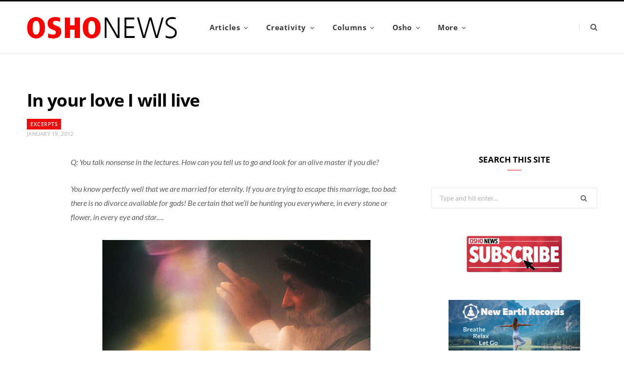

--- FILE ---
content_type: text/html; charset=UTF-8
request_url: https://www.oshonews.com/2012/01/19/in-your-love-i-will-live/
body_size: 25885
content:
<!DOCTYPE html>
<html dir="ltr" lang="en-GB" prefix="og: https://ogp.me/ns#">

<head>

	<meta charset="UTF-8" />
	<meta http-equiv="x-ua-compatible" content="ie=edge" />
	<meta name="viewport" content="width=device-width, initial-scale=1" />
	<link rel="pingback" href="https://www.oshonews.com/xmlrpc.php" />
	<link rel="profile" href="https://gmpg.org/xfn/11" />
	
	<title>In your love I will live | Osho News</title><link rel="preload" as="font" href="https://www.oshonews.com/wp-content/themes/cheerup/css/icons/fonts/ts-icons.woff2?v1.1" type="font/woff2" crossorigin="anonymous" />

		<!-- All in One SEO 4.9.3 - aioseo.com -->
	<meta name="description" content="Q: You talk nonsense in the lectures. How can you tell us to go and look for an alive master if you die?" />
	<meta name="robots" content="max-image-preview:large" />
	<meta name="author" content="Punya"/>
	<link rel="canonical" href="https://www.oshonews.com/2012/01/19/in-your-love-i-will-live/" />
	<meta name="generator" content="All in One SEO (AIOSEO) 4.9.3" />
		<meta property="og:locale" content="en_GB" />
		<meta property="og:site_name" content="Osho News | Osho News brings articles and news items for people on the path, Osho lovers, sannyasins and meditators." />
		<meta property="og:type" content="article" />
		<meta property="og:title" content="In your love I will live | Osho News" />
		<meta property="og:description" content="Q: You talk nonsense in the lectures. How can you tell us to go and look for an alive master if you die?" />
		<meta property="og:url" content="https://www.oshonews.com/2012/01/19/in-your-love-i-will-live/" />
		<meta property="article:published_time" content="2012-01-19T07:36:14+00:00" />
		<meta property="article:modified_time" content="2023-07-04T10:39:03+00:00" />
		<meta name="twitter:card" content="summary" />
		<meta name="twitter:title" content="In your love I will live | Osho News" />
		<meta name="twitter:description" content="Q: You talk nonsense in the lectures. How can you tell us to go and look for an alive master if you die?" />
		<script type="application/ld+json" class="aioseo-schema">
			{"@context":"https:\/\/schema.org","@graph":[{"@type":"Article","@id":"https:\/\/www.oshonews.com\/2012\/01\/19\/in-your-love-i-will-live\/#article","name":"In your love I will live | Osho News","headline":"In your love I will live","author":{"@id":"https:\/\/www.oshonews.com\/author\/admin\/#author"},"publisher":{"@id":"https:\/\/www.oshonews.com\/#organization"},"image":{"@type":"ImageObject","url":"https:\/\/www.oshonews.com\/wp-content\/uploads\/2012\/01\/osho2060.jpg","width":550,"height":369,"caption":"Osho"},"datePublished":"2012-01-19T09:36:14+00:00","dateModified":"2023-07-04T11:39:03+00:00","inLanguage":"en-GB","mainEntityOfPage":{"@id":"https:\/\/www.oshonews.com\/2012\/01\/19\/in-your-love-i-will-live\/#webpage"},"isPartOf":{"@id":"https:\/\/www.oshonews.com\/2012\/01\/19\/in-your-love-i-will-live\/#webpage"},"articleSection":"Excerpts, Osho on Love, Love, Osho"},{"@type":"BreadcrumbList","@id":"https:\/\/www.oshonews.com\/2012\/01\/19\/in-your-love-i-will-live\/#breadcrumblist","itemListElement":[{"@type":"ListItem","@id":"https:\/\/www.oshonews.com#listItem","position":1,"name":"Home","item":"https:\/\/www.oshonews.com","nextItem":{"@type":"ListItem","@id":"https:\/\/www.oshonews.com\/category\/osho-quotes\/#listItem","name":"Osho"}},{"@type":"ListItem","@id":"https:\/\/www.oshonews.com\/category\/osho-quotes\/#listItem","position":2,"name":"Osho","item":"https:\/\/www.oshonews.com\/category\/osho-quotes\/","nextItem":{"@type":"ListItem","@id":"https:\/\/www.oshonews.com\/category\/osho-quotes\/quotes-by-osho\/#listItem","name":"Quotes"},"previousItem":{"@type":"ListItem","@id":"https:\/\/www.oshonews.com#listItem","name":"Home"}},{"@type":"ListItem","@id":"https:\/\/www.oshonews.com\/category\/osho-quotes\/quotes-by-osho\/#listItem","position":3,"name":"Quotes","item":"https:\/\/www.oshonews.com\/category\/osho-quotes\/quotes-by-osho\/","nextItem":{"@type":"ListItem","@id":"https:\/\/www.oshonews.com\/category\/osho-quotes\/quotes-by-osho\/quotes\/#listItem","name":"Excerpts"},"previousItem":{"@type":"ListItem","@id":"https:\/\/www.oshonews.com\/category\/osho-quotes\/#listItem","name":"Osho"}},{"@type":"ListItem","@id":"https:\/\/www.oshonews.com\/category\/osho-quotes\/quotes-by-osho\/quotes\/#listItem","position":4,"name":"Excerpts","item":"https:\/\/www.oshonews.com\/category\/osho-quotes\/quotes-by-osho\/quotes\/","nextItem":{"@type":"ListItem","@id":"https:\/\/www.oshonews.com\/2012\/01\/19\/in-your-love-i-will-live\/#listItem","name":"In your love I will live"},"previousItem":{"@type":"ListItem","@id":"https:\/\/www.oshonews.com\/category\/osho-quotes\/quotes-by-osho\/#listItem","name":"Quotes"}},{"@type":"ListItem","@id":"https:\/\/www.oshonews.com\/2012\/01\/19\/in-your-love-i-will-live\/#listItem","position":5,"name":"In your love I will live","previousItem":{"@type":"ListItem","@id":"https:\/\/www.oshonews.com\/category\/osho-quotes\/quotes-by-osho\/quotes\/#listItem","name":"Excerpts"}}]},{"@type":"Organization","@id":"https:\/\/www.oshonews.com\/#organization","name":"Osho News","description":"Osho News brings articles and news items for people on the path, Osho lovers, sannyasins and meditators.","url":"https:\/\/www.oshonews.com\/","logo":{"@type":"ImageObject","url":"https:\/\/www.oshonews.com\/wp-content\/uploads\/2020\/09\/Osho-News-900x900-1.gif","@id":"https:\/\/www.oshonews.com\/2012\/01\/19\/in-your-love-i-will-live\/#organizationLogo","width":900,"height":900,"caption":"Osho News logo"},"image":{"@id":"https:\/\/www.oshonews.com\/2012\/01\/19\/in-your-love-i-will-live\/#organizationLogo"}},{"@type":"Person","@id":"https:\/\/www.oshonews.com\/author\/admin\/#author","url":"https:\/\/www.oshonews.com\/author\/admin\/","name":"Punya","image":{"@type":"ImageObject","@id":"https:\/\/www.oshonews.com\/2012\/01\/19\/in-your-love-i-will-live\/#authorImage","url":"https:\/\/secure.gravatar.com\/avatar\/c7c6563ebf48866a04e83e4ae1252b82962ea49ae57b6690cd9bf554195d9c8c?s=96&d=mm&r=g","width":96,"height":96,"caption":"Punya"}},{"@type":"WebPage","@id":"https:\/\/www.oshonews.com\/2012\/01\/19\/in-your-love-i-will-live\/#webpage","url":"https:\/\/www.oshonews.com\/2012\/01\/19\/in-your-love-i-will-live\/","name":"In your love I will live | Osho News","description":"Q: You talk nonsense in the lectures. How can you tell us to go and look for an alive master if you die?","inLanguage":"en-GB","isPartOf":{"@id":"https:\/\/www.oshonews.com\/#website"},"breadcrumb":{"@id":"https:\/\/www.oshonews.com\/2012\/01\/19\/in-your-love-i-will-live\/#breadcrumblist"},"author":{"@id":"https:\/\/www.oshonews.com\/author\/admin\/#author"},"creator":{"@id":"https:\/\/www.oshonews.com\/author\/admin\/#author"},"image":{"@type":"ImageObject","url":"https:\/\/www.oshonews.com\/wp-content\/uploads\/2012\/01\/osho2060.jpg","@id":"https:\/\/www.oshonews.com\/2012\/01\/19\/in-your-love-i-will-live\/#mainImage","width":550,"height":369,"caption":"Osho"},"primaryImageOfPage":{"@id":"https:\/\/www.oshonews.com\/2012\/01\/19\/in-your-love-i-will-live\/#mainImage"},"datePublished":"2012-01-19T09:36:14+00:00","dateModified":"2023-07-04T11:39:03+00:00"},{"@type":"WebSite","@id":"https:\/\/www.oshonews.com\/#website","url":"https:\/\/www.oshonews.com\/","name":"Osho News","description":"Osho News brings articles and news items for people on the path, Osho lovers, sannyasins and meditators.","inLanguage":"en-GB","publisher":{"@id":"https:\/\/www.oshonews.com\/#organization"}}]}
		</script>
		<!-- All in One SEO -->

<script id="cookieyes" type="text/javascript" src="https://cdn-cookieyes.com/client_data/c1b7e9d6e455974134a68218/script.js"></script><link rel='dns-prefetch' href='//ssl.p.jwpcdn.com' />
<link rel='dns-prefetch' href='//stats.wp.com' />

<link rel="alternate" type="application/rss+xml" title="Osho News &raquo; Feed" href="https://www.oshonews.com/feed/" />
<link rel="alternate" type="application/rss+xml" title="Osho News &raquo; Comments Feed" href="https://www.oshonews.com/comments/feed/" />
<link rel="alternate" title="oEmbed (JSON)" type="application/json+oembed" href="https://www.oshonews.com/wp-json/oembed/1.0/embed?url=https%3A%2F%2Fwww.oshonews.com%2F2012%2F01%2F19%2Fin-your-love-i-will-live%2F" />
<link rel="alternate" title="oEmbed (XML)" type="text/xml+oembed" href="https://www.oshonews.com/wp-json/oembed/1.0/embed?url=https%3A%2F%2Fwww.oshonews.com%2F2012%2F01%2F19%2Fin-your-love-i-will-live%2F&#038;format=xml" />
<style id='wp-img-auto-sizes-contain-inline-css' type='text/css'>
img:is([sizes=auto i],[sizes^="auto," i]){contain-intrinsic-size:3000px 1500px}
/*# sourceURL=wp-img-auto-sizes-contain-inline-css */
</style>
<link rel='stylesheet' id='scap.flashblock-css' href='https://www.oshonews.com/wp-content/plugins/compact-wp-audio-player/css/flashblock.css?ver=6.9' type='text/css' media='all' />
<link rel='stylesheet' id='scap.player-css' href='https://www.oshonews.com/wp-content/plugins/compact-wp-audio-player/css/player.css?ver=6.9' type='text/css' media='all' />
<link rel='stylesheet' id='cheerup-core-css' href='https://www.oshonews.com/wp-content/themes/cheerup/style.css?ver=8.1.0' type='text/css' media='all' />
<style id='wp-emoji-styles-inline-css' type='text/css'>

	img.wp-smiley, img.emoji {
		display: inline !important;
		border: none !important;
		box-shadow: none !important;
		height: 1em !important;
		width: 1em !important;
		margin: 0 0.07em !important;
		vertical-align: -0.1em !important;
		background: none !important;
		padding: 0 !important;
	}
/*# sourceURL=wp-emoji-styles-inline-css */
</style>
<link rel='stylesheet' id='wp-block-library-css' href='https://www.oshonews.com/wp-includes/css/dist/block-library/style.min.css?ver=6.9' type='text/css' media='all' />
<style id='global-styles-inline-css' type='text/css'>
:root{--wp--preset--aspect-ratio--square: 1;--wp--preset--aspect-ratio--4-3: 4/3;--wp--preset--aspect-ratio--3-4: 3/4;--wp--preset--aspect-ratio--3-2: 3/2;--wp--preset--aspect-ratio--2-3: 2/3;--wp--preset--aspect-ratio--16-9: 16/9;--wp--preset--aspect-ratio--9-16: 9/16;--wp--preset--color--black: #000000;--wp--preset--color--cyan-bluish-gray: #abb8c3;--wp--preset--color--white: #ffffff;--wp--preset--color--pale-pink: #f78da7;--wp--preset--color--vivid-red: #cf2e2e;--wp--preset--color--luminous-vivid-orange: #ff6900;--wp--preset--color--luminous-vivid-amber: #fcb900;--wp--preset--color--light-green-cyan: #7bdcb5;--wp--preset--color--vivid-green-cyan: #00d084;--wp--preset--color--pale-cyan-blue: #8ed1fc;--wp--preset--color--vivid-cyan-blue: #0693e3;--wp--preset--color--vivid-purple: #9b51e0;--wp--preset--gradient--vivid-cyan-blue-to-vivid-purple: linear-gradient(135deg,rgb(6,147,227) 0%,rgb(155,81,224) 100%);--wp--preset--gradient--light-green-cyan-to-vivid-green-cyan: linear-gradient(135deg,rgb(122,220,180) 0%,rgb(0,208,130) 100%);--wp--preset--gradient--luminous-vivid-amber-to-luminous-vivid-orange: linear-gradient(135deg,rgb(252,185,0) 0%,rgb(255,105,0) 100%);--wp--preset--gradient--luminous-vivid-orange-to-vivid-red: linear-gradient(135deg,rgb(255,105,0) 0%,rgb(207,46,46) 100%);--wp--preset--gradient--very-light-gray-to-cyan-bluish-gray: linear-gradient(135deg,rgb(238,238,238) 0%,rgb(169,184,195) 100%);--wp--preset--gradient--cool-to-warm-spectrum: linear-gradient(135deg,rgb(74,234,220) 0%,rgb(151,120,209) 20%,rgb(207,42,186) 40%,rgb(238,44,130) 60%,rgb(251,105,98) 80%,rgb(254,248,76) 100%);--wp--preset--gradient--blush-light-purple: linear-gradient(135deg,rgb(255,206,236) 0%,rgb(152,150,240) 100%);--wp--preset--gradient--blush-bordeaux: linear-gradient(135deg,rgb(254,205,165) 0%,rgb(254,45,45) 50%,rgb(107,0,62) 100%);--wp--preset--gradient--luminous-dusk: linear-gradient(135deg,rgb(255,203,112) 0%,rgb(199,81,192) 50%,rgb(65,88,208) 100%);--wp--preset--gradient--pale-ocean: linear-gradient(135deg,rgb(255,245,203) 0%,rgb(182,227,212) 50%,rgb(51,167,181) 100%);--wp--preset--gradient--electric-grass: linear-gradient(135deg,rgb(202,248,128) 0%,rgb(113,206,126) 100%);--wp--preset--gradient--midnight: linear-gradient(135deg,rgb(2,3,129) 0%,rgb(40,116,252) 100%);--wp--preset--font-size--small: 13px;--wp--preset--font-size--medium: 20px;--wp--preset--font-size--large: 36px;--wp--preset--font-size--x-large: 42px;--wp--preset--spacing--20: 0.44rem;--wp--preset--spacing--30: 0.67rem;--wp--preset--spacing--40: 1rem;--wp--preset--spacing--50: 1.5rem;--wp--preset--spacing--60: 2.25rem;--wp--preset--spacing--70: 3.38rem;--wp--preset--spacing--80: 5.06rem;--wp--preset--shadow--natural: 6px 6px 9px rgba(0, 0, 0, 0.2);--wp--preset--shadow--deep: 12px 12px 50px rgba(0, 0, 0, 0.4);--wp--preset--shadow--sharp: 6px 6px 0px rgba(0, 0, 0, 0.2);--wp--preset--shadow--outlined: 6px 6px 0px -3px rgb(255, 255, 255), 6px 6px rgb(0, 0, 0);--wp--preset--shadow--crisp: 6px 6px 0px rgb(0, 0, 0);}:where(.is-layout-flex){gap: 0.5em;}:where(.is-layout-grid){gap: 0.5em;}body .is-layout-flex{display: flex;}.is-layout-flex{flex-wrap: wrap;align-items: center;}.is-layout-flex > :is(*, div){margin: 0;}body .is-layout-grid{display: grid;}.is-layout-grid > :is(*, div){margin: 0;}:where(.wp-block-columns.is-layout-flex){gap: 2em;}:where(.wp-block-columns.is-layout-grid){gap: 2em;}:where(.wp-block-post-template.is-layout-flex){gap: 1.25em;}:where(.wp-block-post-template.is-layout-grid){gap: 1.25em;}.has-black-color{color: var(--wp--preset--color--black) !important;}.has-cyan-bluish-gray-color{color: var(--wp--preset--color--cyan-bluish-gray) !important;}.has-white-color{color: var(--wp--preset--color--white) !important;}.has-pale-pink-color{color: var(--wp--preset--color--pale-pink) !important;}.has-vivid-red-color{color: var(--wp--preset--color--vivid-red) !important;}.has-luminous-vivid-orange-color{color: var(--wp--preset--color--luminous-vivid-orange) !important;}.has-luminous-vivid-amber-color{color: var(--wp--preset--color--luminous-vivid-amber) !important;}.has-light-green-cyan-color{color: var(--wp--preset--color--light-green-cyan) !important;}.has-vivid-green-cyan-color{color: var(--wp--preset--color--vivid-green-cyan) !important;}.has-pale-cyan-blue-color{color: var(--wp--preset--color--pale-cyan-blue) !important;}.has-vivid-cyan-blue-color{color: var(--wp--preset--color--vivid-cyan-blue) !important;}.has-vivid-purple-color{color: var(--wp--preset--color--vivid-purple) !important;}.has-black-background-color{background-color: var(--wp--preset--color--black) !important;}.has-cyan-bluish-gray-background-color{background-color: var(--wp--preset--color--cyan-bluish-gray) !important;}.has-white-background-color{background-color: var(--wp--preset--color--white) !important;}.has-pale-pink-background-color{background-color: var(--wp--preset--color--pale-pink) !important;}.has-vivid-red-background-color{background-color: var(--wp--preset--color--vivid-red) !important;}.has-luminous-vivid-orange-background-color{background-color: var(--wp--preset--color--luminous-vivid-orange) !important;}.has-luminous-vivid-amber-background-color{background-color: var(--wp--preset--color--luminous-vivid-amber) !important;}.has-light-green-cyan-background-color{background-color: var(--wp--preset--color--light-green-cyan) !important;}.has-vivid-green-cyan-background-color{background-color: var(--wp--preset--color--vivid-green-cyan) !important;}.has-pale-cyan-blue-background-color{background-color: var(--wp--preset--color--pale-cyan-blue) !important;}.has-vivid-cyan-blue-background-color{background-color: var(--wp--preset--color--vivid-cyan-blue) !important;}.has-vivid-purple-background-color{background-color: var(--wp--preset--color--vivid-purple) !important;}.has-black-border-color{border-color: var(--wp--preset--color--black) !important;}.has-cyan-bluish-gray-border-color{border-color: var(--wp--preset--color--cyan-bluish-gray) !important;}.has-white-border-color{border-color: var(--wp--preset--color--white) !important;}.has-pale-pink-border-color{border-color: var(--wp--preset--color--pale-pink) !important;}.has-vivid-red-border-color{border-color: var(--wp--preset--color--vivid-red) !important;}.has-luminous-vivid-orange-border-color{border-color: var(--wp--preset--color--luminous-vivid-orange) !important;}.has-luminous-vivid-amber-border-color{border-color: var(--wp--preset--color--luminous-vivid-amber) !important;}.has-light-green-cyan-border-color{border-color: var(--wp--preset--color--light-green-cyan) !important;}.has-vivid-green-cyan-border-color{border-color: var(--wp--preset--color--vivid-green-cyan) !important;}.has-pale-cyan-blue-border-color{border-color: var(--wp--preset--color--pale-cyan-blue) !important;}.has-vivid-cyan-blue-border-color{border-color: var(--wp--preset--color--vivid-cyan-blue) !important;}.has-vivid-purple-border-color{border-color: var(--wp--preset--color--vivid-purple) !important;}.has-vivid-cyan-blue-to-vivid-purple-gradient-background{background: var(--wp--preset--gradient--vivid-cyan-blue-to-vivid-purple) !important;}.has-light-green-cyan-to-vivid-green-cyan-gradient-background{background: var(--wp--preset--gradient--light-green-cyan-to-vivid-green-cyan) !important;}.has-luminous-vivid-amber-to-luminous-vivid-orange-gradient-background{background: var(--wp--preset--gradient--luminous-vivid-amber-to-luminous-vivid-orange) !important;}.has-luminous-vivid-orange-to-vivid-red-gradient-background{background: var(--wp--preset--gradient--luminous-vivid-orange-to-vivid-red) !important;}.has-very-light-gray-to-cyan-bluish-gray-gradient-background{background: var(--wp--preset--gradient--very-light-gray-to-cyan-bluish-gray) !important;}.has-cool-to-warm-spectrum-gradient-background{background: var(--wp--preset--gradient--cool-to-warm-spectrum) !important;}.has-blush-light-purple-gradient-background{background: var(--wp--preset--gradient--blush-light-purple) !important;}.has-blush-bordeaux-gradient-background{background: var(--wp--preset--gradient--blush-bordeaux) !important;}.has-luminous-dusk-gradient-background{background: var(--wp--preset--gradient--luminous-dusk) !important;}.has-pale-ocean-gradient-background{background: var(--wp--preset--gradient--pale-ocean) !important;}.has-electric-grass-gradient-background{background: var(--wp--preset--gradient--electric-grass) !important;}.has-midnight-gradient-background{background: var(--wp--preset--gradient--midnight) !important;}.has-small-font-size{font-size: var(--wp--preset--font-size--small) !important;}.has-medium-font-size{font-size: var(--wp--preset--font-size--medium) !important;}.has-large-font-size{font-size: var(--wp--preset--font-size--large) !important;}.has-x-large-font-size{font-size: var(--wp--preset--font-size--x-large) !important;}
/*# sourceURL=global-styles-inline-css */
</style>

<style id='classic-theme-styles-inline-css' type='text/css'>
/*! This file is auto-generated */
.wp-block-button__link{color:#fff;background-color:#32373c;border-radius:9999px;box-shadow:none;text-decoration:none;padding:calc(.667em + 2px) calc(1.333em + 2px);font-size:1.125em}.wp-block-file__button{background:#32373c;color:#fff;text-decoration:none}
/*# sourceURL=/wp-includes/css/classic-themes.min.css */
</style>
<link rel='stylesheet' id='wpdm-fonticon-css' href='https://www.oshonews.com/wp-content/plugins/download-manager/assets/wpdm-iconfont/css/wpdm-icons.css?ver=6.9' type='text/css' media='all' />
<link rel='stylesheet' id='wpdm-front-css' href='https://www.oshonews.com/wp-content/plugins/download-manager/assets/css/front.min.css?ver=6.9' type='text/css' media='all' />
<link rel='stylesheet' id='cheerup-fonts-css' href='//www.oshonews.com/wp-content/uploads/omgf/cheerup-fonts/cheerup-fonts.css?ver=1707480349' type='text/css' media='all' />
<link rel='stylesheet' id='cheerup-icons-css' href='https://www.oshonews.com/wp-content/themes/cheerup/css/icons/icons.css?ver=8.1.0' type='text/css' media='all' />
<link rel='stylesheet' id='cheerup-lightbox-css' href='https://www.oshonews.com/wp-content/themes/cheerup/css/lightbox.css?ver=8.1.0' type='text/css' media='all' />
<link rel='stylesheet' id='cheerup-skin-css' href='https://www.oshonews.com/wp-content/themes/cheerup/css/skin-magazine.css?ver=8.1.0' type='text/css' media='all' />
<link rel='stylesheet' id='cheerup-child-css' href='https://www.oshonews.com/wp-content/themes/OshoNewsUp/style.css?ver=6.9' type='text/css' media='all' />
<style id='cheerup-child-inline-css' type='text/css'>
.main-head .social-icons a { font-size: 17px; }


/*# sourceURL=cheerup-child-inline-css */
</style>
<script type="text/javascript" src="https://www.oshonews.com/wp-content/plugins/compact-wp-audio-player/js/soundmanager2-nodebug-jsmin.js?ver=6.9" id="scap.soundmanager2-js"></script>
<script type="text/javascript" id="cheerup-lazy-inline-js-after">
/* <![CDATA[ */
/**
 * @copyright ThemeSphere
 * @preserve
 */
var BunyadLazy={};BunyadLazy.load=function(){function a(e,n){var t={};e.dataset.bgset&&e.dataset.sizes?(t.sizes=e.dataset.sizes,t.srcset=e.dataset.bgset):t.src=e.dataset.bgsrc,function(t){var a=t.dataset.ratio;if(0<a){const e=t.parentElement;if(e.classList.contains("media-ratio")){const n=e.style;n.getPropertyValue("--a-ratio")||(n.paddingBottom=100/a+"%")}}}(e);var a,o=document.createElement("img");for(a in o.onload=function(){var t="url('"+(o.currentSrc||o.src)+"')",a=e.style;a.backgroundImage!==t&&requestAnimationFrame(()=>{a.backgroundImage=t,n&&n()}),o.onload=null,o.onerror=null,o=null},o.onerror=o.onload,t)o.setAttribute(a,t[a]);o&&o.complete&&0<o.naturalWidth&&o.onload&&o.onload()}function e(t){t.dataset.loaded||a(t,()=>{document.dispatchEvent(new Event("lazyloaded")),t.dataset.loaded=1})}function n(t){"complete"===document.readyState?t():window.addEventListener("load",t)}return{initEarly:function(){var t,a=()=>{document.querySelectorAll(".img.bg-cover:not(.lazyload)").forEach(e)};"complete"!==document.readyState?(t=setInterval(a,150),n(()=>{a(),clearInterval(t)})):a()},callOnLoad:n,initBgImages:function(t){t&&n(()=>{document.querySelectorAll(".img.bg-cover").forEach(e)})},bgLoad:a}}(),BunyadLazy.load.initEarly();
//# sourceURL=cheerup-lazy-inline-js-after
/* ]]> */
</script>
<script type="text/javascript" src="https://www.oshonews.com/wp-includes/js/jquery/jquery.min.js?ver=3.7.1" id="jquery-core-js"></script>
<script type="text/javascript" src="https://www.oshonews.com/wp-includes/js/jquery/jquery-migrate.min.js?ver=3.4.1" id="jquery-migrate-js"></script>
<script type="text/javascript" src="https://www.oshonews.com/wp-content/plugins/download-manager/assets/js/wpdm.min.js?ver=6.9" id="wpdm-frontend-js-js"></script>
<script type="text/javascript" id="wpdm-frontjs-js-extra">
/* <![CDATA[ */
var wpdm_url = {"home":"https://www.oshonews.com/","site":"https://www.oshonews.com/","ajax":"https://www.oshonews.com/wp-admin/admin-ajax.php"};
var wpdm_js = {"spinner":"\u003Ci class=\"wpdm-icon wpdm-sun wpdm-spin\"\u003E\u003C/i\u003E","client_id":"f17505a1f0159337717a82fe3dc6c7f8"};
var wpdm_strings = {"pass_var":"Password Verified!","pass_var_q":"Please click following button to start download.","start_dl":"Start Download"};
//# sourceURL=wpdm-frontjs-js-extra
/* ]]> */
</script>
<script type="text/javascript" src="https://www.oshonews.com/wp-content/plugins/download-manager/assets/js/front.min.js?ver=3.3.45" id="wpdm-frontjs-js"></script>
<script type="text/javascript" src="https://ssl.p.jwpcdn.com/6/12/jwplayer.js?ver=6.9" id="jwplayer-js"></script>
<script></script><link rel="https://api.w.org/" href="https://www.oshonews.com/wp-json/" /><link rel="alternate" title="JSON" type="application/json" href="https://www.oshonews.com/wp-json/wp/v2/posts/18135" /><link rel="EditURI" type="application/rsd+xml" title="RSD" href="https://www.oshonews.com/xmlrpc.php?rsd" />
<link rel='shortlink' href='https://www.oshonews.com/?p=18135' />
<script type="text/javascript">jwplayer.defaults = { "ph": 2 };</script>	<style>img#wpstats{display:none}</style>
		<!-- Analytics by WP Statistics - https://wp-statistics.com -->
<script>var Sphere_Plugin = {"ajaxurl":"https:\/\/www.oshonews.com\/wp-admin\/admin-ajax.php"};</script>		<style type="text/css" id="wp-custom-css">
			@media (max-width: 540px) {
	.list-post .post-thumb {
		width: 100%;
	}
	.archive-head .description {
	width: 100%;
}
}
.overlay .category { display:none; }
.the-post .featured { display: none; }
.vc_custom_1558168945662 {padding: 22px;}
.post-meta .post-author, .post-meta .meta-sep:before { display: none; }
.ts_slider .post-meta .meta-below, .ts_slider .post-meta .meta-above {
	display: none;
}
.post-footer .social-share, .post-footer .social-icons { display: none; }
.widget-a-wrap .the-wrap { padding: 20px; margin-top: 50px; }
.post-content .read-more { display: none; }
.sidebar-lower .custom-html-widget img { 
  display: block;
  margin: 40px auto; 
}
/* split sidebar ads */
.sidebar-lower-left {
  float: left;
  width: 125px;
  margin-right: 20px;
}
.sidebar-lower-right {
  float:left;
  width: 125px;
}
.sidebar-split {
  width: 270px;
  margin: 0 auto;
}
.home .sidebar-lower-left, .home .sidebar-lower-right {
  padding: 0 !important;
}
.sidebar-lower-left .sb-lower-left, 
.sidebar-lower-right .sb-lower-right,
.sidebarhalf li.widget {
  margin-bottom: 20px;
}
.sidebar-upper .widget_custom_html,
.sidebar-lower .widget_custom_html {
  margin: 20px auto;
  width: 270px;
}
.comments { display: none; }




		</style>
		<noscript><style> .wpb_animate_when_almost_visible { opacity: 1; }</style></noscript><meta name="generator" content="WordPress Download Manager 3.3.45" />
                <style>
        /* WPDM Link Template Styles */        </style>
                <style>

            :root {
                --color-primary: #4a8eff;
                --color-primary-rgb: 74, 142, 255;
                --color-primary-hover: #5998ff;
                --color-primary-active: #3281ff;
                --clr-sec: #6c757d;
                --clr-sec-rgb: 108, 117, 125;
                --clr-sec-hover: #6c757d;
                --clr-sec-active: #6c757d;
                --color-secondary: #6c757d;
                --color-secondary-rgb: 108, 117, 125;
                --color-secondary-hover: #6c757d;
                --color-secondary-active: #6c757d;
                --color-success: #018e11;
                --color-success-rgb: 1, 142, 17;
                --color-success-hover: #0aad01;
                --color-success-active: #0c8c01;
                --color-info: #2CA8FF;
                --color-info-rgb: 44, 168, 255;
                --color-info-hover: #2CA8FF;
                --color-info-active: #2CA8FF;
                --color-warning: #FFB236;
                --color-warning-rgb: 255, 178, 54;
                --color-warning-hover: #FFB236;
                --color-warning-active: #FFB236;
                --color-danger: #ff5062;
                --color-danger-rgb: 255, 80, 98;
                --color-danger-hover: #ff5062;
                --color-danger-active: #ff5062;
                --color-green: #30b570;
                --color-blue: #0073ff;
                --color-purple: #8557D3;
                --color-red: #ff5062;
                --color-muted: rgba(69, 89, 122, 0.6);
                --wpdm-font: "Sen", -apple-system, BlinkMacSystemFont, "Segoe UI", Roboto, Helvetica, Arial, sans-serif, "Apple Color Emoji", "Segoe UI Emoji", "Segoe UI Symbol";
            }

            .wpdm-download-link.btn.btn-primary {
                border-radius: 4px;
            }


        </style>
        
<link rel='stylesheet' id='jetpack-swiper-library-css' href='https://www.oshonews.com/wp-content/plugins/jetpack/_inc/blocks/swiper.css?ver=15.4' type='text/css' media='all' />
<link rel='stylesheet' id='jetpack-carousel-css' href='https://www.oshonews.com/wp-content/plugins/jetpack/modules/carousel/jetpack-carousel.css?ver=15.4' type='text/css' media='all' />
</head>

<body data-rsssl=1 class="wp-singular post-template-default single single-post postid-18135 single-format-standard wp-theme-cheerup wp-child-theme-OshoNewsUp right-sidebar layout-magazine skin-magazine has-lb has-lb-s wpb-js-composer js-comp-ver-8.6.1 vc_responsive">


<div class="main-wrap">

	
		
		
<header id="main-head" class="main-head head-nav-below simple simple-boxed has-search-overlay">

	<div class="inner inner-head ts-contain" data-sticky-bar="smart">
		<div class="wrap">
		
			<div class="left-contain">
				<span class="mobile-nav"><i class="tsi tsi-bars"></i></span>	
			
						<div class="title">
			
			<a href="https://www.oshonews.com/" title="Osho News" rel="home">
			
							
									
		<img class="mobile-logo" src="https://www.oshonews.com/wp-content/uploads/2019/05/osho-news-logo-mobile-old.png" width="124" height="115" 
			alt="Osho News" />

						
				<img src="https://www.oshonews.com/wp-content/uploads/2019/05/osho-news-logo-header-NEW-newsletter.png" class="logo-image" alt="Osho News" width="312" height="57" />

						
			</a>
		
		</div>			
			</div>
				
				
			<div class="navigation-wrap inline">
								
				<nav class="navigation navigation-main inline simple light" data-sticky-bar="smart">
					<div class="menu-main-container"><ul id="menu-main" class="menu"><li id="menu-item-93474" class="menu-item menu-item-type-taxonomy menu-item-object-category menu-item-has-children menu-cat-3 menu-item-93474"><a href="https://www.oshonews.com/category/articles/">Articles</a>
<ul class="sub-menu">
	<li id="menu-item-93482" class="menu-item menu-item-type-taxonomy menu-item-object-category menu-item-has-children menu-cat-17 menu-item-93482"><a href="https://www.oshonews.com/category/articles/profiles/">Profiles</a>
	<ul class="sub-menu">
		<li id="menu-item-115044" class="menu-item menu-item-type-taxonomy menu-item-object-category menu-cat-41 menu-item-115044"><a href="https://www.oshonews.com/category/articles/profiles/sannyasins/">Profiles &gt; People</a></li>
		<li id="menu-item-115045" class="menu-item menu-item-type-taxonomy menu-item-object-category menu-cat-42 menu-item-115045"><a href="https://www.oshonews.com/category/articles/profiles/osho-centers-institutes/">Profiles &gt; Places</a></li>
		<li id="menu-item-122020" class="menu-item menu-item-type-taxonomy menu-item-object-category menu-cat-13525 menu-item-122020"><a href="https://www.oshonews.com/category/articles/profiles/workshops/">Profiles &gt; Workshops</a></li>
		<li id="menu-item-115046" class="menu-item menu-item-type-taxonomy menu-item-object-category menu-cat-32 menu-item-115046"><a href="https://www.oshonews.com/category/articles/profiles/sannyas-business/">Profiles &gt; Work / Play</a></li>
		<li id="menu-item-115043" class="menu-item menu-item-type-taxonomy menu-item-object-category menu-cat-39 menu-item-115043"><a href="https://www.oshonews.com/category/articles/profiles/meditation-multimedia/">Profiles &gt; Multimedia</a></li>
	</ul>
</li>
	<li id="menu-item-93494" class="menu-item menu-item-type-taxonomy menu-item-object-category menu-cat-14 menu-item-93494"><a href="https://www.oshonews.com/category/articles/journeys-articles/">On the Go</a></li>
	<li id="menu-item-93496" class="menu-item menu-item-type-taxonomy menu-item-object-category menu-cat-21 menu-item-93496"><a href="https://www.oshonews.com/category/articles/osho-recollections/">Remembering Here&amp;Now</a></li>
	<li id="menu-item-93487" class="menu-item menu-item-type-taxonomy menu-item-object-category menu-cat-4370 menu-item-93487"><a href="https://www.oshonews.com/category/articles/essays/">Essays</a></li>
	<li id="menu-item-93495" class="menu-item menu-item-type-taxonomy menu-item-object-category menu-cat-6 menu-item-93495"><a href="https://www.oshonews.com/category/articles/healing-meditation/">Healing &amp; Meditation</a></li>
	<li id="menu-item-93497" class="menu-item menu-item-type-taxonomy menu-item-object-category menu-cat-9 menu-item-93497"><a href="https://www.oshonews.com/category/articles/insights/">Insights</a></li>
	<li id="menu-item-93498" class="menu-item menu-item-type-taxonomy menu-item-object-category menu-cat-5316 menu-item-93498"><a href="https://www.oshonews.com/category/articles/moments/">Moments</a></li>
	<li id="menu-item-99443" class="menu-item menu-item-type-taxonomy menu-item-object-category menu-cat-37 menu-item-99443"><a href="https://www.oshonews.com/category/articles/notes/">Notes</a></li>
</ul>
</li>
<li id="menu-item-93475" class="menu-item menu-item-type-taxonomy menu-item-object-category menu-item-has-children menu-cat-4 menu-item-93475"><a href="https://www.oshonews.com/category/gallery/">Creativity</a>
<ul class="sub-menu">
	<li id="menu-item-93502" class="menu-item menu-item-type-taxonomy menu-item-object-category menu-cat-10111 menu-item-93502"><a href="https://www.oshonews.com/category/gallery/art/">Art Gallery</a></li>
	<li id="menu-item-93501" class="menu-item menu-item-type-taxonomy menu-item-object-category menu-cat-30 menu-item-93501"><a href="https://www.oshonews.com/category/gallery/photography/">Photography</a></li>
	<li id="menu-item-93500" class="menu-item menu-item-type-taxonomy menu-item-object-category menu-cat-2190 menu-item-93500"><a href="https://www.oshonews.com/category/gallery/music/">Music</a></li>
	<li id="menu-item-93499" class="menu-item menu-item-type-taxonomy menu-item-object-category menu-cat-16 menu-item-93499"><a href="https://www.oshonews.com/category/gallery/poems-haikus/">Poetry</a></li>
	<li id="menu-item-93503" class="menu-item menu-item-type-taxonomy menu-item-object-category menu-cat-10528 menu-item-93503"><a href="https://www.oshonews.com/category/gallery/prose/">Prose</a></li>
	<li id="menu-item-93508" class="menu-item menu-item-type-taxonomy menu-item-object-category menu-item-has-children menu-cat-22 menu-item-93508"><a href="https://www.oshonews.com/category/reviews-new-releases/">Reviews / New Releases</a>
	<ul class="sub-menu">
		<li id="menu-item-98312" class="menu-item menu-item-type-taxonomy menu-item-object-category menu-cat-7735 menu-item-98312"><a href="https://www.oshonews.com/category/reviews-new-releases/book-reviews/">Books</a></li>
		<li id="menu-item-98314" class="menu-item menu-item-type-taxonomy menu-item-object-category menu-cat-7791 menu-item-98314"><a href="https://www.oshonews.com/category/reviews-new-releases/music-reviews/">Music</a></li>
		<li id="menu-item-98313" class="menu-item menu-item-type-taxonomy menu-item-object-category menu-cat-7703 menu-item-98313"><a href="https://www.oshonews.com/category/reviews-new-releases/films/">Films</a></li>
		<li id="menu-item-98315" class="menu-item menu-item-type-taxonomy menu-item-object-category menu-cat-7790 menu-item-98315"><a href="https://www.oshonews.com/category/reviews-new-releases/exhibitions/">Exhibitions / Performances</a></li>
	</ul>
</li>
</ul>
</li>
<li id="menu-item-113295" class="menu-item menu-item-type-custom menu-item-object-custom menu-item-has-children menu-item-113295"><a href="https://www.oshonews.com/category/osho-news/">Columns</a>
<ul class="sub-menu">
	<li id="menu-item-121300" class="menu-item menu-item-type-taxonomy menu-item-object-category menu-item-has-children menu-cat-11 menu-item-121300"><a href="https://www.oshonews.com/category/osho-news/">Posts</a>
	<ul class="sub-menu">
		<li id="menu-item-97219" class="menu-item menu-item-type-taxonomy menu-item-object-category menu-cat-12 menu-item-97219"><a href="https://www.oshonews.com/category/osho-news/news-items/">News</a></li>
		<li id="menu-item-112253" class="menu-item menu-item-type-taxonomy menu-item-object-category menu-cat-35 menu-item-112253"><a href="https://www.oshonews.com/category/osho-news/events-osho-news/">Events</a></li>
		<li id="menu-item-106360" class="menu-item menu-item-type-taxonomy menu-item-object-category menu-cat-13201 menu-item-106360"><a href="https://www.oshonews.com/category/osho-news/letters/">Letters / Opinions</a></li>
	</ul>
</li>
	<li id="menu-item-102805" class="menu-item menu-item-type-taxonomy menu-item-object-category menu-item-has-children menu-cat-13063 menu-item-102805"><a href="https://www.oshonews.com/category/stars-transits-cards/">Horoscope / Transits</a>
	<ul class="sub-menu">
		<li id="menu-item-93537" class="menu-item menu-item-type-taxonomy menu-item-object-category menu-cat-7 menu-item-93537"><a href="https://www.oshonews.com/category/stars-transits-cards/horoscope/">Horoscope</a></li>
		<li id="menu-item-102806" class="menu-item menu-item-type-taxonomy menu-item-object-category menu-cat-13064 menu-item-102806"><a href="https://www.oshonews.com/category/stars-transits-cards/transits/">Transits</a></li>
		<li id="menu-item-102326" class="menu-item menu-item-type-taxonomy menu-item-object-category menu-cat-13052 menu-item-102326"><a href="https://www.oshonews.com/category/stars-transits-cards/tarot/">Tarot</a></li>
		<li id="menu-item-93539" class="menu-item menu-item-type-taxonomy menu-item-object-category menu-cat-18 menu-item-93539"><a href="https://www.oshonews.com/category/stars-transits-cards/prophecies/">Prophecies</a></li>
	</ul>
</li>
	<li id="menu-item-93513" class="menu-item menu-item-type-taxonomy menu-item-object-category menu-cat-20 menu-item-93513"><a href="https://www.oshonews.com/category/vegetarian-recipes/">Recipes</a></li>
	<li id="menu-item-119580" class="menu-item menu-item-type-taxonomy menu-item-object-category menu-cat-11521 menu-item-119580"><a href="https://www.oshonews.com/category/finds-on-the-web/">Web Watch</a></li>
	<li id="menu-item-113655" class="menu-item menu-item-type-taxonomy menu-item-object-category menu-cat-13353 menu-item-113655"><a href="https://www.oshonews.com/category/obituaries/">(Voyages)</a></li>
	<li id="menu-item-95446" class="menu-item menu-item-type-taxonomy menu-item-object-category menu-cat-12332 menu-item-95446"><a href="https://www.oshonews.com/category/jokes/">Humour</a></li>
</ul>
</li>
<li id="menu-item-93478" class="menu-item menu-item-type-taxonomy menu-item-object-category current-post-ancestor menu-item-has-children menu-cat-15 menu-item-93478"><a href="https://www.oshonews.com/category/osho-quotes/">Osho</a>
<ul class="sub-menu">
	<li id="menu-item-93527" class="menu-item menu-item-type-taxonomy menu-item-object-category menu-cat-34 menu-item-93527"><a href="https://www.oshonews.com/category/osho-quotes/lectures-discourses/">Discourses</a></li>
	<li id="menu-item-93533" class="menu-item menu-item-type-taxonomy menu-item-object-category menu-cat-3748 menu-item-93533"><a href="https://www.oshonews.com/category/osho-quotes/darshans/">Darshans</a></li>
	<li id="menu-item-95442" class="menu-item menu-item-type-taxonomy menu-item-object-category current-post-ancestor menu-item-has-children menu-cat-12315 menu-item-95442"><a href="https://www.oshonews.com/category/osho-quotes/quotes-by-osho/">Quotes</a>
	<ul class="sub-menu">
		<li id="menu-item-111339" class="menu-item menu-item-type-taxonomy menu-item-object-category menu-cat-9576 menu-item-111339"><a href="https://www.oshonews.com/category/osho-quotes/quotes-by-osho/1001-tales/">1001 Tales</a></li>
		<li id="menu-item-93524" class="menu-item menu-item-type-taxonomy menu-item-object-category menu-cat-6411 menu-item-93524"><a href="https://www.oshonews.com/category/osho-quotes/quotes-by-osho/a-z/">Osho A-Z</a></li>
		<li id="menu-item-93532" class="menu-item menu-item-type-taxonomy menu-item-object-category menu-cat-2227 menu-item-93532"><a href="https://www.oshonews.com/category/osho-quotes/quotes-by-osho/hot-chillies/">Hot Chillies</a></li>
		<li id="menu-item-93529" class="menu-item menu-item-type-taxonomy menu-item-object-category menu-cat-3749 menu-item-93529"><a href="https://www.oshonews.com/category/osho-quotes/quotes-by-osho/on-notable-people/">On Notable People</a></li>
		<li id="menu-item-93531" class="menu-item menu-item-type-taxonomy menu-item-object-category menu-cat-2688 menu-item-93531"><a href="https://www.oshonews.com/category/osho-quotes/quotes-by-osho/let-go-meditation/">The Urgency</a></li>
		<li id="menu-item-93528" class="menu-item menu-item-type-taxonomy menu-item-object-category current-post-ancestor current-menu-parent current-post-parent menu-cat-1247 menu-item-93528"><a href="https://www.oshonews.com/category/osho-quotes/quotes-by-osho/quotes/">Excerpts</a></li>
	</ul>
</li>
	<li id="menu-item-95445" class="menu-item menu-item-type-taxonomy menu-item-object-category menu-item-has-children menu-cat-12331 menu-item-95445"><a href="https://www.oshonews.com/category/osho-quotes/writings/">Writings</a>
	<ul class="sub-menu">
		<li id="menu-item-93530" class="menu-item menu-item-type-taxonomy menu-item-object-category menu-cat-1859 menu-item-93530"><a href="https://www.oshonews.com/category/osho-quotes/writings/letters-osho-quotes/">A Cup of Tea</a></li>
		<li id="menu-item-93525" class="menu-item menu-item-type-taxonomy menu-item-object-category menu-cat-5394 menu-item-93525"><a href="https://www.oshonews.com/category/osho-quotes/writings/books-i-have-loved-osho-quotes/">Books I Have Loved</a></li>
		<li id="menu-item-102167" class="menu-item menu-item-type-taxonomy menu-item-object-category menu-cat-13026 menu-item-102167"><a href="https://www.oshonews.com/category/osho-quotes/writings/osho-letters/">Letters</a></li>
		<li id="menu-item-118687" class="menu-item menu-item-type-taxonomy menu-item-object-category menu-cat-13453 menu-item-118687"><a href="https://www.oshonews.com/category/osho-quotes/writings/miscellaneous-writings/">More by Osho</a></li>
	</ul>
</li>
	<li id="menu-item-95444" class="menu-item menu-item-type-taxonomy menu-item-object-category menu-item-has-children menu-cat-12330 menu-item-95444"><a href="https://www.oshonews.com/category/active-and-still-meditations/">Meditations</a>
	<ul class="sub-menu">
		<li id="menu-item-93534" class="menu-item menu-item-type-taxonomy menu-item-object-category menu-cat-29 menu-item-93534"><a href="https://www.oshonews.com/category/active-and-still-meditations/osho-active-meditations/">Active Meditations</a></li>
		<li id="menu-item-106595" class="menu-item menu-item-type-taxonomy menu-item-object-category menu-cat-13033 menu-item-106595"><a href="https://www.oshonews.com/category/active-and-still-meditations/still-meditations/">Still Meditations</a></li>
		<li id="menu-item-93535" class="menu-item menu-item-type-taxonomy menu-item-object-category menu-cat-24 menu-item-93535"><a href="https://www.oshonews.com/category/active-and-still-meditations/small-meditations/">Tiny Meditations</a></li>
	</ul>
</li>
</ul>
</li>
<li id="menu-item-121301" class="menu-item menu-item-type-custom menu-item-object-custom menu-item-has-children menu-item-121301"><a href="https://www.oshonews.com/contact/">More</a>
<ul class="sub-menu">
	<li id="menu-item-121308" class="menu-item menu-item-type-post_type menu-item-object-page menu-item-121308"><a href="https://www.oshonews.com/links/">About</a></li>
	<li id="menu-item-121306" class="menu-item menu-item-type-post_type menu-item-object-page menu-item-121306"><a href="https://www.oshonews.com/search/">Topics</a></li>
	<li id="menu-item-121307" class="menu-item menu-item-type-post_type menu-item-object-page menu-item-121307"><a href="https://www.oshonews.com/about/contributors/">Authors</a></li>
	<li id="menu-item-121309" class="menu-item menu-item-type-post_type menu-item-object-page menu-item-121309"><a href="https://www.oshonews.com/subscribe/">Subscribe</a></li>
	<li id="menu-item-121303" class="menu-item menu-item-type-post_type menu-item-object-page menu-item-121303"><a href="https://www.oshonews.com/appreciations/">Appreciations</a></li>
	<li id="menu-item-121302" class="menu-item menu-item-type-post_type menu-item-object-page menu-item-121302"><a href="https://www.oshonews.com/advertisements/">Advertisements</a></li>
	<li id="menu-item-121304" class="menu-item menu-item-type-post_type menu-item-object-page menu-item-121304"><a href="https://www.oshonews.com/disclaimer/">Disclaimer</a></li>
	<li id="menu-item-121305" class="menu-item menu-item-type-post_type menu-item-object-page menu-item-121305"><a href="https://www.oshonews.com/privacy-policy/">Privacy Policy</a></li>
	<li id="menu-item-121310" class="menu-item menu-item-type-post_type menu-item-object-page menu-item-121310"><a href="https://www.oshonews.com/contact/">Contact</a></li>
</ul>
</li>
</ul></div>				</nav>
				
							</div>
			
			<div class="actions">
			
				

<ul class="social-icons cf">
</ul>
			
				
								
					<a href="#" title="Search" class="search-link"><i class="tsi tsi-search"></i></a>
					
					<div class="search-box-overlay">
						<form method="get" class="search-form" action="https://www.oshonews.com/">
						
							<button type="submit" class="search-submit" aria-label="Search"><i class="tsi tsi-search"></i></button>
							<input type="search" class="search-field" name="s" placeholder="Type and press enter" value="" required />
									
						</form>
					</div>
				
								
							
			</div>
		</div>
	</div>

</header> <!-- .main-head -->	
	
		
	
<div class="main wrap">

	<div id="post-18135" class="single-magazine post-18135 post type-post status-publish format-standard has-post-thumbnail category-quotes category-osho-on-love tag-love tag-osho">

	<div class="post-top cf">
		
		<h1 class="post-title">In your love I will live</h1>
		
				
		<span class="cat-label cf color"><a href="https://www.oshonews.com/category/osho-quotes/quotes-by-osho/quotes/" class="category" rel="category">Excerpts</a></span>
		
		
				
		<div class="post-meta post-meta-c post-meta-left the-post-meta has-below"><div class="below meta-below"><span class="meta-item post-author"><span class="by">By</span> <a href="https://www.oshonews.com/author/admin/" title="Posts by Punya" rel="author">Punya</a></span> <span class="meta-sep"></span> <a href="https://www.oshonews.com/2012/01/19/in-your-love-i-will-live/" class="meta-item date-link">
						<time class="post-date" datetime="2012-01-19T09:36:14+00:00">January 19, 2012</time>
					</a></div></div>		
				
	</div>


	<div class="ts-row cf">
		<div class="col-8 main-content cf">

			<article class="the-post">
			
				<header class="post-header cf">
			
										
				</header><!-- .post-header -->
			
							
					<div>
							</div>
		
		<div class="post-content description cf entry-content has-share-float content-normal">

    <div class="post-excerpt">
      <p>Q: You talk nonsense in the lectures. How can you tell us to go and look for an alive master if you die?</p>
    </div>
		

			<p><em>You know perfectly well that we are married for eternity. If you are trying to escape this marriage, too bad: there is no divorce available for gods! Be certain that we&#8217;ll be hunting you everywhere, in every stone or flower, in every eye and star&#8230;.</em></p>
<p><img fetchpriority="high" decoding="async" data-attachment-id="17494" data-permalink="https://www.oshonews.com/osho2060/" data-orig-file="https://www.oshonews.com/wp-content/uploads/2012/01/osho2060.jpg" data-orig-size="550,369" data-comments-opened="0" data-image-meta="{&quot;aperture&quot;:&quot;0&quot;,&quot;credit&quot;:&quot;&quot;,&quot;camera&quot;:&quot;&quot;,&quot;caption&quot;:&quot;&quot;,&quot;created_timestamp&quot;:&quot;0&quot;,&quot;copyright&quot;:&quot;&quot;,&quot;focal_length&quot;:&quot;0&quot;,&quot;iso&quot;:&quot;0&quot;,&quot;shutter_speed&quot;:&quot;0&quot;,&quot;title&quot;:&quot;&quot;,&quot;orientation&quot;:&quot;1&quot;}" data-image-title="Osho" data-image-description="" data-image-caption="" data-medium-file="https://www.oshonews.com/wp-content/uploads/2012/01/osho2060-300x201.jpg" data-large-file="https://www.oshonews.com/wp-content/uploads/2012/01/osho2060.jpg" class="alignnone size-full wp-image-17494" title="Osho" src="https://www.oshonews.com/wp-content/uploads/2012/01/osho2060.jpg" alt="Osho" width="550" height="369" srcset="https://www.oshonews.com/wp-content/uploads/2012/01/osho2060.jpg 550w, https://www.oshonews.com/wp-content/uploads/2012/01/osho2060-300x201.jpg 300w, https://www.oshonews.com/wp-content/uploads/2012/01/osho2060-270x180.jpg 270w, https://www.oshonews.com/wp-content/uploads/2012/01/osho2060-370x247.jpg 370w, https://www.oshonews.com/wp-content/uploads/2012/01/osho2060-110x73.jpg 110w" sizes="(max-width: 550px) 100vw, 550px" /></p>
<p>Because I am so certain about it, that&#8217;s why I can play – that&#8217;s why I can say, &#8220;Look for a living master.&#8221; I am so certain about you. My trust is absolute about you – that&#8217;s why I can say, &#8220;When I am gone, don&#8217;t be bothered with me: look for a living master.&#8221;</p>
<p>But if you have loved me, I will live for you forever. In your love I will live. If you have loved me, my body will disappear but I cannot die for you. But I can assert much nonsense because I know your love: I trust it.</p>
<p>When a master says, &#8220;Don&#8217;t go to anybody; cling to me. Even when I am gone, go on continuously with me. don&#8217;t move anywhere&#8221; – that simply means he does not trust you. He is afraid, he has doubts – he knows that once he is gone, you will be gone. In fact, he knows that even while he is alive, you will be gone. He protects; he says, &#8220;Don&#8217;t go to anybody else. I am the only one.&#8221; He is very monopolistic. He is so doubtful, that his marriage with his disciples is a sort of monogamy. He&#8217;s afraid. He is afraid because the divorce is possible – he is afraid of it, and wants to protect in every way so that it is not going to happen. He will say, &#8220;Never worship anybody, never love anybody, never revere anybody, never listen to anybody, never go to anybody – just look at me, and forget the whole world. Exclusively love me.&#8221;</p>
<p>I don&#8217;t say that to you. I know: even if I am gone, I know you will search for me. Yes, I can trust you will hunt for me in every stone and flower, in every eye and star&#8230;.</p>
<p>And I can promise you one thing: if you hunt for me, you will find me&#8230; in every star and in every eye&#8230; because if you have really loved a master, you have moved into eternity with him. The relationship is not of time, it is timeless.</p>
<p>There is going to be no death. My body will disappear, your body will disappear – that will not make any change. If the disappearance of the body makes any change, that simply shows that love had not  happened.</p>
<p>Love is something beyond the body. Bodies come and go, love remains. Love has eternity in it – timelessness, deathlessness. That&#8217;s why, Seeta – the question is from Seeta – that&#8217;s why sometimes I can talk nonsense. I know you will find sense even in my nonsense. I know you will understand, you will not misunderstand – that&#8217;s why.</p>
<p>Osho, <em><a href="https://www.sannyas.wiki//index.php?title=The_Divine_Melody">The Divine  Melody</a></em>, Ch 10 (excerpt)</p>
				
		</div><!-- .post-content -->
		
		<div class="the-post-foot cf">
		
						
	
			<div class="tag-share cf">

				
					<div class="post-tags"><a href="https://www.oshonews.com/tag/love/" rel="tag">Love</a><a href="https://www.oshonews.com/tag/osho/" rel="tag">Osho</a></div>				
								
									
			</div>
			
		</div>
		
				
		
		
<div class="post-nav">


	<div class="post previous cf">
		<a href="https://www.oshonews.com/2012/01/18/fuck/" title="Prev Post" class="nav-icon">
			<i class="tsi tsi-angle-left"></i>
		</a>
		
		<span class="content">
			
			<a href="https://www.oshonews.com/2012/01/18/fuck/" class="image-link">
				<img width="150" height="150" src="[data-uri]" class="attachment-thumbnail size-thumbnail lazyload wp-post-image" alt="" decoding="async" data-src="https://www.oshonews.com/wp-content/uploads/2012/01/Osho-in-discourse-banner-150x150.jpg" data-attachment-id="17704" data-permalink="https://www.oshonews.com/2012/01/18/fuck/osho-in-discourse-banner/" data-orig-file="https://www.oshonews.com/wp-content/uploads/2012/01/Osho-in-discourse-banner.jpg" data-orig-size="467,278" data-comments-opened="0" data-image-meta="{&quot;aperture&quot;:&quot;0&quot;,&quot;credit&quot;:&quot;&quot;,&quot;camera&quot;:&quot;&quot;,&quot;caption&quot;:&quot;&quot;,&quot;created_timestamp&quot;:&quot;0&quot;,&quot;copyright&quot;:&quot;&quot;,&quot;focal_length&quot;:&quot;0&quot;,&quot;iso&quot;:&quot;0&quot;,&quot;shutter_speed&quot;:&quot;0&quot;,&quot;title&quot;:&quot;&quot;,&quot;orientation&quot;:&quot;1&quot;}" data-image-title="Osho in discourse banner" data-image-description="" data-image-caption="" data-medium-file="https://www.oshonews.com/wp-content/uploads/2012/01/Osho-in-discourse-banner-300x178.jpg" data-large-file="https://www.oshonews.com/wp-content/uploads/2012/01/Osho-in-discourse-banner.jpg" />			</a>
			
			<div class="post-meta">
				<span class="label">Prev Post</span>
			
				<div class="post-meta post-meta-c post-meta-left has-below"><h2 class="is-title post-title"><a href="https://www.oshonews.com/2012/01/18/fuck/">&#8216;Fuck&#8217; is one of the most beautiful words</a></h2><div class="below meta-below"><a href="https://www.oshonews.com/2012/01/18/fuck/" class="meta-item date-link">
						<time class="post-date" datetime="2012-01-18T21:35:36+00:00">January 18, 2012</time>
					</a></div></div>			</div>
		</span>
	</div>
		
	


	<div class="post next cf">
		<a href="https://www.oshonews.com/2012/01/19/7-facts-religion/" title="Next Post" class="nav-icon">
			<i class="tsi tsi-angle-right"></i>
		</a>
		
		<span class="content">
			
			<a href="https://www.oshonews.com/2012/01/19/7-facts-religion/" class="image-link">
				<img width="150" height="150" src="[data-uri]" class="attachment-thumbnail size-thumbnail lazyload wp-post-image" alt="" decoding="async" sizes="(max-width: 150px) 100vw, 150px" data-srcset="https://www.oshonews.com/wp-content/uploads/2012/01/Huffington-Post-150x150.jpg 150w, https://www.oshonews.com/wp-content/uploads/2012/01/Huffington-Post-300x300.jpg 300w, https://www.oshonews.com/wp-content/uploads/2012/01/Huffington-Post-370x370.jpg 370w" data-src="https://www.oshonews.com/wp-content/uploads/2012/01/Huffington-Post-150x150.jpg" data-attachment-id="17476" data-permalink="https://www.oshonews.com/2012/01/19/7-facts-religion/huffington-post/" data-orig-file="https://www.oshonews.com/wp-content/uploads/2012/01/Huffington-Post.jpg" data-orig-size="550,400" data-comments-opened="0" data-image-meta="{&quot;aperture&quot;:&quot;0&quot;,&quot;credit&quot;:&quot;&quot;,&quot;camera&quot;:&quot;&quot;,&quot;caption&quot;:&quot;&quot;,&quot;created_timestamp&quot;:&quot;0&quot;,&quot;copyright&quot;:&quot;&quot;,&quot;focal_length&quot;:&quot;0&quot;,&quot;iso&quot;:&quot;0&quot;,&quot;shutter_speed&quot;:&quot;0&quot;,&quot;title&quot;:&quot;&quot;,&quot;orientation&quot;:&quot;0&quot;}" data-image-title="Huffington Post" data-image-description="" data-image-caption="" data-medium-file="https://www.oshonews.com/wp-content/uploads/2012/01/Huffington-Post-300x218.jpg" data-large-file="https://www.oshonews.com/wp-content/uploads/2012/01/Huffington-Post.jpg" />			</a>
			
			<div class="post-meta">
				<span class="label">Next Post</span>
				
				<div class="post-meta post-meta-c post-meta-right has-below"><h2 class="is-title post-title"><a href="https://www.oshonews.com/2012/01/19/7-facts-religion/">7 Facts You&#8217;re Not Supposed To Know About Religion</a></h2><div class="below meta-below"><a href="https://www.oshonews.com/2012/01/19/7-facts-religion/" class="meta-item date-link">
						<time class="post-date" datetime="2012-01-19T11:21:17+00:00">January 19, 2012</time>
					</a></div></div>			</div>
		</span>
	</div>
		
	
</div>		
		

<section class="related-posts grid-3">

	<h4 class="section-head"><span class="title">Related Posts</span></h4> 
	
	<div class="ts-row posts cf">
	
			<article class="post col-4">

			<a href="https://www.oshonews.com/2026/01/15/is-a-relationship-a-sort-of-koan/" class="image-link media-ratio ratio-3-2"><span data-bgsrc="https://www.oshonews.com/wp-content/uploads/2026/01/Osho-and-Nirvano-768x515.jpg" class="img bg-cover wp-post-image attachment-cheerup-768 size-cheerup-768 lazyload" role="img" data-bgset="https://www.oshonews.com/wp-content/uploads/2026/01/Osho-and-Nirvano-768x515.jpg 768w, https://www.oshonews.com/wp-content/uploads/2026/01/Osho-and-Nirvano-600x402.jpg 600w, https://www.oshonews.com/wp-content/uploads/2026/01/Osho-and-Nirvano-1536x1029.jpg 1536w, https://www.oshonews.com/wp-content/uploads/2026/01/Osho-and-Nirvano-175x117.jpg 175w, https://www.oshonews.com/wp-content/uploads/2026/01/Osho-and-Nirvano-450x301.jpg 450w, https://www.oshonews.com/wp-content/uploads/2026/01/Osho-and-Nirvano-1170x784.jpg 1170w, https://www.oshonews.com/wp-content/uploads/2026/01/Osho-and-Nirvano-270x180.jpg 270w, https://www.oshonews.com/wp-content/uploads/2026/01/Osho-and-Nirvano.jpg 2048w" data-sizes="auto, (max-width: 270px) 100vw, 270px" aria-label="Osho and Nirvano"></span></a>			
			<div class="content">
				
				<h3 class="post-title"><a href="https://www.oshonews.com/2026/01/15/is-a-relationship-a-sort-of-koan/" class="post-link"><em>Is a relationship a sort of koan?</em></a></h3>

				<div class="post-meta post-meta-c has-below"><div class="below meta-below"><a href="https://www.oshonews.com/2026/01/15/is-a-relationship-a-sort-of-koan/" class="meta-item date-link">
						<time class="post-date" datetime="2026-01-15T20:13:45+00:00">January 15, 2026</time>
					</a></div></div>
			</div>

		</article >
		
			<article class="post col-4">

			<a href="https://www.oshonews.com/2026/01/14/cup-of-tea-171/" class="image-link media-ratio ratio-3-2"><span data-bgsrc="https://www.oshonews.com/wp-content/uploads/2015/02/10915235_10153792634807195_8830041764473749618_n-600x507.jpg" class="img bg-cover wp-post-image attachment-large size-large lazyload" role="img" data-bgset="https://www.oshonews.com/wp-content/uploads/2015/02/10915235_10153792634807195_8830041764473749618_n-600x507.jpg 600w, https://www.oshonews.com/wp-content/uploads/2015/02/10915235_10153792634807195_8830041764473749618_n-300x253.jpg 300w, https://www.oshonews.com/wp-content/uploads/2015/02/10915235_10153792634807195_8830041764473749618_n-565x477.jpg 565w, https://www.oshonews.com/wp-content/uploads/2015/02/10915235_10153792634807195_8830041764473749618_n.jpg 720w" data-sizes="auto, (max-width: 270px) 100vw, 270px" aria-label="Osho"></span></a>			
			<div class="content">
				
				<h3 class="post-title"><a href="https://www.oshonews.com/2026/01/14/cup-of-tea-171/" class="post-link">Mutation is explosion</a></h3>

				<div class="post-meta post-meta-c has-below"><div class="below meta-below"><a href="https://www.oshonews.com/2026/01/14/cup-of-tea-171/" class="meta-item date-link">
						<time class="post-date" datetime="2026-01-14T01:00:40+00:00">January 14, 2026</time>
					</a></div></div>
			</div>

		</article >
		
			<article class="post col-4">

			<a href="https://www.oshonews.com/2026/01/13/self-love-shastro/" class="image-link media-ratio ratio-3-2"><span data-bgsrc="https://www.oshonews.com/wp-content/uploads/2026/01/michael-fenton-0ZQ8vojHNuc-unsplash-768x512.jpg" class="img bg-cover wp-post-image attachment-cheerup-768 size-cheerup-768 lazyload" role="img" data-bgset="https://www.oshonews.com/wp-content/uploads/2026/01/michael-fenton-0ZQ8vojHNuc-unsplash-768x512.jpg 768w, https://www.oshonews.com/wp-content/uploads/2026/01/michael-fenton-0ZQ8vojHNuc-unsplash-600x400.jpg 600w, https://www.oshonews.com/wp-content/uploads/2026/01/michael-fenton-0ZQ8vojHNuc-unsplash-1536x1024.jpg 1536w, https://www.oshonews.com/wp-content/uploads/2026/01/michael-fenton-0ZQ8vojHNuc-unsplash-175x117.jpg 175w, https://www.oshonews.com/wp-content/uploads/2026/01/michael-fenton-0ZQ8vojHNuc-unsplash-450x300.jpg 450w, https://www.oshonews.com/wp-content/uploads/2026/01/michael-fenton-0ZQ8vojHNuc-unsplash-1170x780.jpg 1170w, https://www.oshonews.com/wp-content/uploads/2026/01/michael-fenton-0ZQ8vojHNuc-unsplash-270x180.jpg 270w, https://www.oshonews.com/wp-content/uploads/2026/01/michael-fenton-0ZQ8vojHNuc-unsplash.jpg 1920w" data-sizes="auto, (max-width: 270px) 100vw, 270px" aria-label="Heart"></span></a>			
			<div class="content">
				
				<h3 class="post-title"><a href="https://www.oshonews.com/2026/01/13/self-love-shastro/" class="post-link">How to love oneself?</a></h3>

				<div class="post-meta post-meta-c has-below"><div class="below meta-below"><a href="https://www.oshonews.com/2026/01/13/self-love-shastro/" class="meta-item date-link">
						<time class="post-date" datetime="2026-01-13T01:00:37+00:00">January 13, 2026</time>
					</a></div></div>
			</div>

		</article >
		
		
	</div>
	
</section>

		
		<div class="comments">
				<div id="comments" class="comments-area">

		
		<p class="no-comments">Comments are closed.</p>
		
		
	
	
	</div><!-- #comments -->
		</div>
					
			</article> <!-- .the-post -->

		</div>
		
			<aside class="col-4 sidebar">
		
		<div class="inner">
		
					<ul class="sidebar-upper">
				<li id="search-2" class="widget widget_search"><h5 class="widget-title block-head-d has-style"><span class="title">Search this site</span></h5>
	
	<form method="get" class="search-form" action="https://www.oshonews.com/">
		<label>
			<span class="screen-reader-text">Search for:</span>
			<input type="search" class="search-field" placeholder="Type and hit enter..." value="" name="s" title="Search for:" />
		</label>
		<button type="submit" class="search-submit"><i class="tsi tsi-search"></i></button>
	</form>

</li>
<li id="text-350" class="widget widget_text">			<div class="textwidget"><p><a href="https://oshonews.com/subscribe/"><img loading="lazy" decoding="async" class="aligncenter" src="https://www.oshonews.com/wp-content/uploads/2020/12/4.jpg" alt="subscribe" width="200" height="78" /></a></p>
</div>
		</li>
<li id="text-319" class="widget widget_text">			<div class="textwidget"></div>
		</li>
<li id="custom_html-196" class="widget_text widget widget_custom_html"><div class="textwidget custom-html-widget"><a href="https://newearthrecords.com/" target="_blank" rel="noopener"><img title="New Earth Records: Breathe, Relax, Let Go" src="https://www.oshonews.com/wp-content/uploads/2025/01/New-Earth-Records-2025-270.jpg" alt="New Earth Records: Breathe, Relax, Let Go" width="270" height="125" /></a></div></li>
<li id="custom_html-291" class="widget_text widget widget_custom_html"><div class="textwidget custom-html-widget"><div style="float:left;margin-right:17px"><a href="https://www.hara.lt/en/gyvenimo-pabaigos-pri%C4%97mimas-mokymai" target="_blank"><img alt="Embracing Life's Conclusion with Aneesha 29 April 2026" src="https://www.oshonews.com/wp-content/uploads/2025/09/Embracing-Lifes-Conclusion.jpg" title="Embracing Life's Conclusion with Aneesha 29 April 2026" width="125" height="125" /></a></div>
<div style="float:left"></div><a href="https://us02web.zoom.us/meeting/register/_iy8CAfQRNGh4SSW_C-cCA#/registration" title="Osho's Mahaparinirvana Celebration w/Maniko and Sudhananda"><img src="https://www.oshonews.com/wp-content/uploads/2026/01/Maniko_1_17_26_OshoNews-1.jpg" width="125" height="125" alt="Osho's Mahaparinirvana Celebration w/Maniko and Sudhananda"></a><div style="clear:both"></div></div></li>
<li id="custom_html-328" class="widget_text widget widget_custom_html"><div class="textwidget custom-html-widget"><div style="float:left;margin-right:17px"><a href="https://www.oshomiasto.it/en/trainings-catalogue/honouring-lifes-end/" title="Honoring Life's End with Aneesha 22-26 April at Miasto"><img src="https://www.oshonews.com/wp-content/uploads/2025/09/Honoring-Lifes-End.jpg" width="125" height="125" alt="Honoring Life's End with Aneesha 22-26 April at Miasto"></a></div>
<div style="float:left"></div><a href="http://www.tantralife.com/" target="_blank" rel="noopener"><img title="Tantra Training with Radha C. Luglio" src="https://www.oshonews.com/wp-content/uploads/2024/12/Tantra-Training-with-Radha-2025.png" alt="Tantra Training with Radha C. Luglio" width="125" height="125" /></a><div style="clear:both"></div></div></li>
<li id="custom_html-249" class="widget_text widget widget_custom_html"><div class="textwidget custom-html-widget"><div style="float:left;margin-right:17px"><a href="https://awareness-academy.com/" target="_blank" rel="noopener"><img title="Satori with Ganga" src="https://www.oshonews.com/wp-content/uploads/2019/07/Satori-with-Ganga.png" alt="Satori with Ganga" width="125" height="125" /></a></div>
<div style="float:left"></div><a href="https://www.kleurenpunctuur.nl/eng/home-eng.html" target="_blank"><img alt="Praveeta's Colourpuncture Courses & Workshops" src="https://www.oshonews.com/wp-content/uploads/2024/01/Praveeta-Colourpuncture-Courses.jpg" title="Praveeta's Colourpuncture Courses & Workshops" width="125" height="125" /></a>
<div style="clear:both"></div></div></li>
<li id="custom_html-261" class="widget_text widget widget_custom_html"><div class="textwidget custom-html-widget"><a href="https://oshohimalayas.com/living-in-program/" target="_blank" rel="noopener" title="Living in Programme at Osho Himalayas"><img alt="Living in Programme at Osho Himalayas" src="https://www.oshonews.com/wp-content/uploads/2024/05/Living-in-Osho-Himalayas.jpg" width="270" height="125" /></a></div></li>
<li id="custom_html-317" class="widget_text widget widget_custom_html"><div class="textwidget custom-html-widget"><div style="float:left;margin-right:17px"><a href="https://www.corfubuddhahall.com/upcoming-events/" target="_blank" rel="noopener"><img title="Osho Zazen with Shunyo and Marco 20-24 April 2026" src="https://www.oshonews.com/wp-content/uploads/2025/11/Osho-Zazen-Corfu.jpg" alt="Osho Zazen with Shunyo and Marco 20-24 April 2026" width="125" height="125" /></a></div>
<div style="float:left"></div><a href="https://sudhircounselling.com/" target="_blank" rel="noopener"><img title="Osho Experiential Astrology with Sudhir" src="https://www.oshonews.com/wp-content/uploads/2025/10/Osho-Experiential-Astrology-with-Sudhir.jpg" alt="Osho Experiential Astrology with Sudhir" width="125" height="125" /></a><div style="clear:both"></div></div></li>
<li id="custom_html-242" class="widget_text widget widget_custom_html"><div class="textwidget custom-html-widget"><a href="https://www.oshorisk.com/events/training-for-transformation/" target="_blank" rel="noopener" title="Training for Transformation Jan 2026 - Jan 2027"><img src="https://www.oshonews.com/wp-content/uploads/2025/11/Training-for-Transformation-Banner-add-for-2026.png" alt="Training for Transformation Jan 2026 - Jan 2027" width="270" height="122" /></a></div></li>
<li id="custom_html-334" class="widget_text widget widget_custom_html"><div class="textwidget custom-html-widget"><div style="float:left;margin-right:17px"><a href="https://madhurijewel.com/cat" title="Flying Lady with Cat by Madhuri" target="_blank" rel="noopener"><img title="Flying Lady with Cat by Madhuri" src="https://www.oshonews.com/wp-content/uploads/2023/07/5.jpg" alt="Flying Lady with Cat by Madhuri" width="125" height="125" /></a></div>
<div style="float:left"></div><a href="https://www.oshomokurai.com/sufi-flame-of-love" title="Sufi: The Flame of Love 8-14 March 2026 Osho Mokurai"><img src="https://www.oshonews.com/wp-content/uploads/2026/01/Sufi-retreat-2026-flyer-375x375-1.png" width="125" height="125" alt="Sufi: The Flame of Love 8-14 March 2026 Osho Mokurai"></a><div style="clear:both"></div></div></li>
<li id="custom_html-130" class="widget_text widget widget_custom_html"><div class="textwidget custom-html-widget"><a href="https://SambodhiPrem.lnk.to/TheRiseOfSummerON" target="_blank" rel="noopener" title="The Rise of Summer by Sambodhi Prem"><img alt="The Rise of Summer by Sambodhi Prem" src="https://www.oshonews.com/wp-content/uploads/2025/05/The-Rise-of-Summer.jpg " width="270" height="125" /></a></div></li>
<li id="custom_html-239" class="widget_text widget widget_custom_html"><div class="textwidget custom-html-widget"><a href="https://amzn.to/3ErHPxI" target="_blank" rel="noopener"><img title="Who Is In? by Avikal Costantino" src="https://www.oshonews.com/wp-content/uploads/2022/11/Avikal-Who-is-in-270.jpg" alt="Who Is In? by Avikal Costantino" width="270" height="125" /></a></div></li>
<li id="custom_html-215" class="widget_text widget widget_custom_html"><div class="textwidget custom-html-widget"><a href="https://madhurijewel.com/groups-and-sessions" target="_blank" rel="noopener" title="Sessions with Madhuri"><img src="https://www.oshonews.com/wp-content/uploads/2023/02/Madhuri-Sessions-FINAL.png" alt="Sessions with Madhuri" width="270" height="125" /></a></div></li>
<li id="custom_html-91" class="widget_text widget widget_custom_html"><div class="textwidget custom-html-widget"><a href="https://www.oshomiasto.it/en/" target="_blank" rel="noopener" title="Osho Miasto, Tuscany, Italy"><img alt="Osho Miasto, Tuscany, Italy" src="https://www.oshonews.com/wp-content/uploads/2026/01/Osho-Miasto-2026-270b.png" width="270" height="125" /></a></div></li>
<li id="custom_html-333" class="widget_text widget widget_custom_html"><div class="textwidget custom-html-widget"><a href="https://rahi.click/on-kailash26" target="_blank" rel="noopener"><img title="Sacred Mount Kailash Pilgrimage - Kora with Sarita and Rahi 1&ndash;14 Sept 2026" src="https://www.oshonews.com/wp-content/uploads/2025/12/osho-news-mt-kailash-kora-810x375px.png" alt="Sacred Mount Kailash Pilgrimage - Kora with Sarita and Rahi 1&ndash;14 Sept 2026" width="270" height="125" /></a></div></li>
<li id="custom_html-330" class="widget_text widget widget_custom_html"><div class="textwidget custom-html-widget"><div style="float:left;margin-right:17px"><a href="https://www.kleurenpunctuur.nl/news/171/88/I-Ching-and-the-Genetic-Code-within-Colorpuncture.html" target="_blank"><img alt="I Ching Hexagrams with Colorpuncture with Praveeta" src="https://www.oshonews.com/wp-content/uploads/2025/11/Praveeta_3.jpg" title="I Ching Hexagrams with Colorpuncture with Praveeta" width="125" height="125" /></a></div>
<div style="float:left"></div><a href="https://www.oshorisk.com/events/osho-mystic-rose/" title="Osho Mystic Rose 11-31 May 2026"><img src="https://www.oshonews.com/wp-content/uploads/2025/11/Mystic-Rose-Square-375x375-1.png" width="125" height="125" alt="Osho Mystic Rose 11-31 May 2026"></a><div style="clear:both"></div></div></li>
<li id="custom_html-293" class="widget_text widget widget_custom_html"><div class="textwidget custom-html-widget"><a href="https://www.oshonisarga.com/" target="_blank" rel="noopener"><img title="Osho Nisarga in the Himalayas" src="https://www.oshonews.com/wp-content/uploads/2023/03/Osho-Nisarga-2023.jpg" alt="Osho Nisarga in the Himalayas" width="270" height="125" /></a></div></li>
<li id="custom_html-329" class="widget_text widget widget_custom_html"><div class="textwidget custom-html-widget"><div style="float:left;margin-right:17px"><a href="https://www.wildquest.com/" title="Wildquest - swim with wild dolphins"><img src="https://www.oshonews.com/wp-content/uploads/2019/05/WildQuest.png" width="125" height="125" alt="Wildquest - swim with wild dolphins"></a></div>
<div style="float:left"></div><a href="https://laughtertearssilence.com/en/" target="_blank" rel="noopener" title="Laughter, Tears and Silence in Romania 20-28 February"><img alt="Laughter, Tears and Silence in Romania 20-28 February" src="https://www.oshonews.com/wp-content/uploads/2025/11/375x375px-banner-9-days-LTS.jpg" width="125" height="125" /></a><div style="clear:both"></div></div></li>
<li id="custom_html-297" class="widget_text widget widget_custom_html"><div class="textwidget custom-html-widget"><div style="float:left;margin-right:17px"><a href="https://www.oshomokurai.com/zoomsessions" target="_blank" rel="noopener"><img title="Zoom Meditation Sessions with Videha, every Sat&amp;Sun" src="https://www.oshonews.com/wp-content/uploads/2023/10/WeekendSessions200X200.png" alt="Zoom Meditation Sessions with Videha, every Sat&amp;Sun" width="125" height="125" /></a></div>
	<div style="float:left"><a href="https://anandasarita.com/" target="_blank" rel="noopener"><img title="Tantra Essence with Ananda Sarita" src="https://www.oshonews.com/wp-content/uploads/2025/06/Ma-Ananda-Sarita-2025.jpg" alt="Tantra Essence with Ananda Sarita" width="125" height="125" /></a></div>
<div style="clear:both"></div></div></li>
<li id="custom_html-307" class="widget_text widget widget_custom_html"><div class="textwidget custom-html-widget"><div style="float:left;margin-right:17px"><a href="https://worldofmeditation.com/" target="_blank" rel="noopener"><img title="The World of Meditation - An Osho Meditation School" src="https://www.oshonews.com/wp-content/uploads/2024/03/World-Of-Meditation-_Osho-New.jpg" alt="The World of Meditation - An Osho Meditation School" width="125" height="125" /></a></div>
<div style="float:left"></div><a href="https://www.oshoniranjana.org/" target="_blank"><img alt="Osho Niranjana California" src="https://www.oshonews.com/wp-content/uploads/2016/03/Niranjana-Meditation-Centre-125.jpg" title="Osho Niranjana California" width="125" height="125" /></a><div style="clear:both"></div></div></li>
<li id="custom_html-322" class="widget_text widget widget_custom_html"><div class="textwidget custom-html-widget"><a href="https://www.dancealchemy.us/event/dance-alchemy-training-part-ii-3/" target="_blank" rel="noopener" title="The Very Last Dance Alchemy Training Part 2 with Maneesha 3-12 April"><img src="https://www.oshonews.com/wp-content/uploads/2025/12/Dance-Alchemy-Training-in-Miasto.jpg" alt="The Very Last Dance Alchemy Training Part 2 with Maneesha 3-12 April" width="270" height="122" /></a></div></li>
<li id="custom_html-304" class="widget_text widget widget_custom_html"><div class="textwidget custom-html-widget"><a href="https://devapremalmiten.com/music/the-inevitable-blossoming-of-the-heart/" target="_blank" rel="noopener" title="The Inevitable Blossoming of the Heart by Deva Premal"><img src="https://www.oshonews.com/wp-content/uploads/2025/06/TIBOTH-Osho-News-Onsite-Banner-out-now.jpg" alt="The Inevitable Blossoming of the Heart by Deva Premal" width="270" height="125" /></a></div></li>
<li id="custom_html-257" class="widget_text widget widget_custom_html"><div class="textwidget custom-html-widget"><div style="float:left;margin-right:17px"><a href="http://www.oshoexperience.it/index_en.html" target="_blank" rel="noopener"><img title="Osho Experience - big gatherings in Italy" src="https://www.oshonews.com/wp-content/uploads/2013/09/oshoexperience.jpg" alt="Osho Experience - big gatherings in Italy" width="125" height="125" /></a></div>
<div style="float:left"></div><a href="https://www.oshomokurai.com/" title="Osho Mokurai Meditation Centre in the Italian Alps"><img src="https://www.oshonews.com/wp-content/uploads/2023/03/MokuraiBanner225X225.jpg" width="125" height="125" alt="Osho Mokurai Meditation Centre in the Italian Alps"></a><div style="clear:both"></div></div></li>
<li id="custom_html-87" class="widget_text widget widget_custom_html"><div class="textwidget custom-html-widget"><a href="https://oshoworld.com/upcoming-events/" target="_blank" rel="noopener"><img title="Osho Dham Meditation Centre, New Delhi" src="https://www.oshonews.com/wp-content/uploads/2018/06/Osho-Dham-New-Delhi-m.jpg" alt="Osho Dham Meditation Centre, New Delhi" width="270" height="125" /></a></div></li>
<li id="custom_html-318" class="widget_text widget widget_custom_html"><div class="textwidget custom-html-widget"><a href="https://en.tantricheart.eu/copia-di-chi-siamo" target="_blank" rel="noopener"><img title="Sessions with Anjori and Dhairya" src="https://www.oshonews.com/wp-content/uploads/2025/09/Sessions-with-Anjori-Dhairya-TantricHeart.jpg" alt="Sessions with Anjori and Dhairya" width="270" height="125" /></a></div></li>
<li id="custom_html-331" class="widget_text widget widget_custom_html"><div class="textwidget custom-html-widget"><a href="https://www.oshohimalayas.com/osho-mystic-rose-2026.php" target="_blank" rel="noopener" title="Osho Mystic Rose - 31 Jan - 20 Feb 2026 Osho Himalayas"><img alt="Osho Mystic Rose - 31 Jan - 20 Feb 2026 Osho Himalayas" src="https://www.oshonews.com/wp-content/uploads/2025/11/Mystic-Rose-Osho-Himalayas.jpg" width="270" height="125" /></a></div></li>
<li id="custom_html-327" class="widget_text widget widget_custom_html"><div class="textwidget custom-html-widget"><div style="float:left;margin-right:17px"><a href="http://oshosourcebook-and-wiki.nl/" title="Osho Source Book & Sannyas.Wiki"><img src="https://www.oshonews.com/wp-content/uploads/2020/01/Osho-Book-Sannyas-Wiki.png" width="125" height="125" alt="Osho Source Book & Sannyas.Wiki"></a></div>
<div style="float:left"></div><a href="https://www.oshomokurai.com/osho-zazen" title="Osho Zazen 8-21 Feb 2026 Osho Mokurai"><img src="https://www.oshonews.com/wp-content/uploads/2025/11/Zazen-2026-bold-375.png" width="125" height="125" alt="Osho Zazen 8-21 Feb 2026 Osho Mokurai"></a><div style="clear:both"></div></div></li>
<li id="custom_html-288" class="widget_text widget widget_custom_html"><div class="textwidget custom-html-widget"><a href="https://www.humandesignevolution.it/en/book-a-reading/" target="_blank" rel="noopener"><img title="Book a Human Design reading with Marga" src="https://www.oshonews.com/wp-content/uploads/2024/12/HD-with-MARGA.jpg" alt="Book a Human Design reading with Marga" width="270" height="125" /></a></div></li>
<li id="custom_html-298" class="widget_text widget widget_custom_html"><div class="textwidget custom-html-widget"><a title="about these illustrated quotes" href="https://www.oshonews.com/2023/06/11/illustrated-osho-quotes/"><img alt="A quote by Osho" src="https://www.oshonews.com/wp-content/uploads/2026/01/Sannyas-is-a-love-affair-e1712147015322.jpeg" width="270" height="192" /></a></div></li>
			</ul>
      <div class="sidebar-split">
        <ul class="sidebar-lower-left">
                  </ul>
        <ul class="sidebar-lower-right">
                  </ul>
      </div>
			<ul class="sidebar-lower">
							</ul>
				
		</div>

	</aside>
		
	</div> <!-- .ts-row -->
	
	</div>
</div> <!-- .main -->


	
	<footer class="main-footer">

			
		
		<section class="upper-footer ts-contain">
			<div class="wrap">
				
				<ul class="widgets ts-row cf">
					<li id="text-62" class="widget column col-4 widget_text"><h5 class="widget-title has-style">Links</h5>			<div class="textwidget"><p><a href="https://www.oshonews.com/tag/%c2%b7-books-from-the-world-of-osho/">List of books by sannyasins</ br> on Osho and other topics,</ br> or by researchers on Osho and his Communes</a></p>
<p><span style="font-size: 75%; line-height: 1.5;">* This magazine is a participant in the Amazon Associates Programme, an affiliate advertising programme designed to provide a means for sites to earn advertising fees by linking to amazon.com, amazon.co.uk and amazon.de.</span></p>
</div>
		</li>
		<li id="bunyad-posts-widget-3" class="widget column col-4 widget-posts">		
							
				<h5 class="widget-title has-style">Latest Posts</h5>				
						
			<ul class="posts cf meta-below">
						
								
				<li class="post cf">
				
										
					<div class="post-thumb">
						<a href="https://www.oshonews.com/2026/01/18/a-chat-at-the-bar/" class="image-link media-ratio ar-cheerup-thumb"><span data-bgsrc="https://www.oshonews.com/wp-content/uploads/2025/12/getty-images-qrDemPlOErk-unsplash-768x512.jpg" class="img bg-cover wp-post-image attachment-cheerup-768 size-cheerup-768 lazyload" role="img" data-bgset="https://www.oshonews.com/wp-content/uploads/2025/12/getty-images-qrDemPlOErk-unsplash-768x512.jpg 768w, https://www.oshonews.com/wp-content/uploads/2025/12/getty-images-qrDemPlOErk-unsplash-600x400.jpg 600w, https://www.oshonews.com/wp-content/uploads/2025/12/getty-images-qrDemPlOErk-unsplash-1536x1024.jpg 1536w, https://www.oshonews.com/wp-content/uploads/2025/12/getty-images-qrDemPlOErk-unsplash-175x117.jpg 175w, https://www.oshonews.com/wp-content/uploads/2025/12/getty-images-qrDemPlOErk-unsplash-450x300.jpg 450w, https://www.oshonews.com/wp-content/uploads/2025/12/getty-images-qrDemPlOErk-unsplash-1170x780.jpg 1170w, https://www.oshonews.com/wp-content/uploads/2025/12/getty-images-qrDemPlOErk-unsplash-270x180.jpg 270w, https://www.oshonews.com/wp-content/uploads/2025/12/getty-images-qrDemPlOErk-unsplash.jpg 1920w" data-sizes="auto, (max-width: 110px) 100vw, 110px" aria-label="In the garage"></span></a>					</div>

										
					<div class="content">

						<div class="post-meta post-meta-c post-meta-left has-below"><h4 class="is-title post-title"><a href="https://www.oshonews.com/2026/01/18/a-chat-at-the-bar/">A chat at the bar</a></h4><div class="below meta-below"><span class="post-cat">
						
						<a href="https://www.oshonews.com/category/jokes/humour/" class="category" rel="category">Jokes</a>
					</span>
					 <span class="meta-sep"></span> <a href="https://www.oshonews.com/2026/01/18/a-chat-at-the-bar/" class="meta-item date-link">
						<time class="post-date" datetime="2026-01-18T01:01:33+00:00">January 18, 2026</time>
					</a></div></div>														
												
							<div class="excerpt"><p>&#8230;</p>
</div>
						
												
					</div>
				
				</li>
				
								
						
								
				<li class="post cf">
				
										
					<div class="post-thumb">
						<a href="https://www.oshonews.com/2026/01/18/another-world/" class="image-link media-ratio ar-cheerup-thumb"><span data-bgsrc="https://www.oshonews.com/wp-content/uploads/2026/01/Divakar-Reverbnation-768x513.jpg" class="img bg-cover wp-post-image attachment-cheerup-768 size-cheerup-768 lazyload" role="img" data-bgset="https://www.oshonews.com/wp-content/uploads/2026/01/Divakar-Reverbnation-768x513.jpg 768w, https://www.oshonews.com/wp-content/uploads/2026/01/Divakar-Reverbnation-600x401.jpg 600w, https://www.oshonews.com/wp-content/uploads/2026/01/Divakar-Reverbnation-175x117.jpg 175w, https://www.oshonews.com/wp-content/uploads/2026/01/Divakar-Reverbnation-450x301.jpg 450w, https://www.oshonews.com/wp-content/uploads/2026/01/Divakar-Reverbnation-270x180.jpg 270w, https://www.oshonews.com/wp-content/uploads/2026/01/Divakar-Reverbnation.jpg 1116w" data-sizes="auto, (max-width: 110px) 100vw, 110px" aria-label="Divakar Reverbnation"></span></a>					</div>

										
					<div class="content">

						<div class="post-meta post-meta-c post-meta-left has-below"><h4 class="is-title post-title"><a href="https://www.oshonews.com/2026/01/18/another-world/">Another World</a></h4><div class="below meta-below"><span class="post-cat">
						
						<a href="https://www.oshonews.com/category/gallery/music/" class="category" rel="category">Music</a>
					</span>
					 <span class="meta-sep"></span> <a href="https://www.oshonews.com/2026/01/18/another-world/" class="meta-item date-link">
						<time class="post-date" datetime="2026-01-18T01:00:00+00:00">January 18, 2026</time>
					</a></div></div>														
												
							<div class="excerpt"><p>A song by Divakar</p>
</div>
						
												
					</div>
				
				</li>
				
								
						
								
				<li class="post cf">
				
										
					<div class="post-thumb">
						<a href="https://www.oshonews.com/2026/01/17/facing-pain/" class="image-link media-ratio ar-cheerup-thumb"><span data-bgsrc="https://www.oshonews.com/wp-content/uploads/2026/01/Facing-pain-768x514.jpg" class="img bg-cover wp-post-image attachment-cheerup-768 size-cheerup-768 lazyload" role="img" data-bgset="https://www.oshonews.com/wp-content/uploads/2026/01/Facing-pain-768x514.jpg 768w, https://www.oshonews.com/wp-content/uploads/2026/01/Facing-pain-600x401.jpg 600w, https://www.oshonews.com/wp-content/uploads/2026/01/Facing-pain-175x117.jpg 175w, https://www.oshonews.com/wp-content/uploads/2026/01/Facing-pain-450x301.jpg 450w, https://www.oshonews.com/wp-content/uploads/2026/01/Facing-pain-1170x783.jpg 1170w, https://www.oshonews.com/wp-content/uploads/2026/01/Facing-pain-270x180.jpg 270w, https://www.oshonews.com/wp-content/uploads/2026/01/Facing-pain.jpg 1365w" data-sizes="auto, (max-width: 110px) 100vw, 110px" aria-label="Man with wine glass"></span></a>					</div>

										
					<div class="content">

						<div class="post-meta post-meta-c post-meta-left has-below"><h4 class="is-title post-title"><a href="https://www.oshonews.com/2026/01/17/facing-pain/">Facing pain</a></h4><div class="below meta-below"><span class="post-cat">
						
						<a href="https://www.oshonews.com/category/1/from-subhans-desk/" class="category" rel="category">From Subhan&#039;s Desk</a>
					</span>
					 <span class="meta-sep"></span> <a href="https://www.oshonews.com/2026/01/17/facing-pain/" class="meta-item date-link">
						<time class="post-date" datetime="2026-01-17T19:34:18+00:00">January 17, 2026</time>
					</a></div></div>														
												
							<div class="excerpt"><p>A short note by Subhan</p>
</div>
						
												
					</div>
				
				</li>
				
								
						
								
				<li class="post cf">
				
										
					<div class="post-thumb">
						<a href="https://www.oshonews.com/2026/01/16/lumbini-jetban/" class="image-link media-ratio ar-cheerup-thumb"><span data-bgsrc="https://www.oshonews.com/wp-content/uploads/2026/01/Two-Statues-1-768x514.jpg" class="img bg-cover wp-post-image attachment-cheerup-768 size-cheerup-768 lazyload" role="img" data-bgset="https://www.oshonews.com/wp-content/uploads/2026/01/Two-Statues-1-768x514.jpg 768w, https://www.oshonews.com/wp-content/uploads/2026/01/Two-Statues-1-600x402.jpg 600w, https://www.oshonews.com/wp-content/uploads/2026/01/Two-Statues-1-175x117.jpg 175w, https://www.oshonews.com/wp-content/uploads/2026/01/Two-Statues-1-450x301.jpg 450w, https://www.oshonews.com/wp-content/uploads/2026/01/Two-Statues-1-1170x783.jpg 1170w, https://www.oshonews.com/wp-content/uploads/2026/01/Two-Statues-1-270x180.jpg 270w, https://www.oshonews.com/wp-content/uploads/2026/01/Two-Statues-1.jpg 1536w" data-sizes="auto, (max-width: 110px) 100vw, 110px" aria-label="Two Statues at Osho Jetban"></span></a>					</div>

										
					<div class="content">

						<div class="post-meta post-meta-c post-meta-left has-below"><h4 class="is-title post-title"><a href="https://www.oshonews.com/2026/01/16/lumbini-jetban/">An (inner) travelogue</a></h4><div class="below meta-below"><span class="post-cat">
						
						<a href="https://www.oshonews.com/category/articles/profiles/osho-centers-institutes/" class="category" rel="category">Profiles &gt; Places</a>
					</span>
					 <span class="meta-sep"></span> <a href="https://www.oshonews.com/2026/01/16/lumbini-jetban/" class="meta-item date-link">
						<time class="post-date" datetime="2026-01-16T14:30:58+00:00">January 16, 2026</time>
					</a></div></div>														
												
							<div class="excerpt"><p>Samadhi about Lumbini in Nepal – the many Buddhist temples and Osho Jetban</p>
</div>
						
												
					</div>
				
				</li>
				
								
						</ul>
		
		</li>		
		<li id="archives-3" class="widget column col-4 widget_archive"><h5 class="widget-title has-style">Archives</h5>		<label class="screen-reader-text" for="archives-dropdown-3">Archives</label>
		<select id="archives-dropdown-3" name="archive-dropdown">
			
			<option value="">Select Month</option>
				<option value='https://www.oshonews.com/2026/01/'> January 2026 </option>
	<option value='https://www.oshonews.com/2025/12/'> December 2025 </option>
	<option value='https://www.oshonews.com/2025/11/'> November 2025 </option>
	<option value='https://www.oshonews.com/2025/10/'> October 2025 </option>
	<option value='https://www.oshonews.com/2025/09/'> September 2025 </option>
	<option value='https://www.oshonews.com/2025/08/'> August 2025 </option>
	<option value='https://www.oshonews.com/2025/07/'> July 2025 </option>
	<option value='https://www.oshonews.com/2025/06/'> June 2025 </option>
	<option value='https://www.oshonews.com/2025/05/'> May 2025 </option>
	<option value='https://www.oshonews.com/2025/04/'> April 2025 </option>
	<option value='https://www.oshonews.com/2025/03/'> March 2025 </option>
	<option value='https://www.oshonews.com/2025/02/'> February 2025 </option>
	<option value='https://www.oshonews.com/2025/01/'> January 2025 </option>
	<option value='https://www.oshonews.com/2024/12/'> December 2024 </option>
	<option value='https://www.oshonews.com/2024/11/'> November 2024 </option>
	<option value='https://www.oshonews.com/2024/10/'> October 2024 </option>
	<option value='https://www.oshonews.com/2024/09/'> September 2024 </option>
	<option value='https://www.oshonews.com/2024/08/'> August 2024 </option>
	<option value='https://www.oshonews.com/2024/07/'> July 2024 </option>
	<option value='https://www.oshonews.com/2024/06/'> June 2024 </option>
	<option value='https://www.oshonews.com/2024/05/'> May 2024 </option>
	<option value='https://www.oshonews.com/2024/04/'> April 2024 </option>
	<option value='https://www.oshonews.com/2024/03/'> March 2024 </option>
	<option value='https://www.oshonews.com/2024/02/'> February 2024 </option>
	<option value='https://www.oshonews.com/2024/01/'> January 2024 </option>
	<option value='https://www.oshonews.com/2023/12/'> December 2023 </option>
	<option value='https://www.oshonews.com/2023/11/'> November 2023 </option>
	<option value='https://www.oshonews.com/2023/10/'> October 2023 </option>
	<option value='https://www.oshonews.com/2023/09/'> September 2023 </option>
	<option value='https://www.oshonews.com/2023/08/'> August 2023 </option>
	<option value='https://www.oshonews.com/2023/07/'> July 2023 </option>
	<option value='https://www.oshonews.com/2023/06/'> June 2023 </option>
	<option value='https://www.oshonews.com/2023/05/'> May 2023 </option>
	<option value='https://www.oshonews.com/2023/04/'> April 2023 </option>
	<option value='https://www.oshonews.com/2023/03/'> March 2023 </option>
	<option value='https://www.oshonews.com/2023/02/'> February 2023 </option>
	<option value='https://www.oshonews.com/2023/01/'> January 2023 </option>
	<option value='https://www.oshonews.com/2022/12/'> December 2022 </option>
	<option value='https://www.oshonews.com/2022/11/'> November 2022 </option>
	<option value='https://www.oshonews.com/2022/10/'> October 2022 </option>
	<option value='https://www.oshonews.com/2022/09/'> September 2022 </option>
	<option value='https://www.oshonews.com/2022/08/'> August 2022 </option>
	<option value='https://www.oshonews.com/2022/07/'> July 2022 </option>
	<option value='https://www.oshonews.com/2022/06/'> June 2022 </option>
	<option value='https://www.oshonews.com/2022/05/'> May 2022 </option>
	<option value='https://www.oshonews.com/2022/04/'> April 2022 </option>
	<option value='https://www.oshonews.com/2022/03/'> March 2022 </option>
	<option value='https://www.oshonews.com/2022/02/'> February 2022 </option>
	<option value='https://www.oshonews.com/2022/01/'> January 2022 </option>
	<option value='https://www.oshonews.com/2021/12/'> December 2021 </option>
	<option value='https://www.oshonews.com/2021/11/'> November 2021 </option>
	<option value='https://www.oshonews.com/2021/10/'> October 2021 </option>
	<option value='https://www.oshonews.com/2021/09/'> September 2021 </option>
	<option value='https://www.oshonews.com/2021/08/'> August 2021 </option>
	<option value='https://www.oshonews.com/2021/07/'> July 2021 </option>
	<option value='https://www.oshonews.com/2021/06/'> June 2021 </option>
	<option value='https://www.oshonews.com/2021/05/'> May 2021 </option>
	<option value='https://www.oshonews.com/2021/04/'> April 2021 </option>
	<option value='https://www.oshonews.com/2021/03/'> March 2021 </option>
	<option value='https://www.oshonews.com/2021/02/'> February 2021 </option>
	<option value='https://www.oshonews.com/2021/01/'> January 2021 </option>
	<option value='https://www.oshonews.com/2020/12/'> December 2020 </option>
	<option value='https://www.oshonews.com/2020/11/'> November 2020 </option>
	<option value='https://www.oshonews.com/2020/10/'> October 2020 </option>
	<option value='https://www.oshonews.com/2020/09/'> September 2020 </option>
	<option value='https://www.oshonews.com/2020/08/'> August 2020 </option>
	<option value='https://www.oshonews.com/2020/07/'> July 2020 </option>
	<option value='https://www.oshonews.com/2020/06/'> June 2020 </option>
	<option value='https://www.oshonews.com/2020/05/'> May 2020 </option>
	<option value='https://www.oshonews.com/2020/04/'> April 2020 </option>
	<option value='https://www.oshonews.com/2020/03/'> March 2020 </option>
	<option value='https://www.oshonews.com/2020/02/'> February 2020 </option>
	<option value='https://www.oshonews.com/2020/01/'> January 2020 </option>
	<option value='https://www.oshonews.com/2019/12/'> December 2019 </option>
	<option value='https://www.oshonews.com/2019/11/'> November 2019 </option>
	<option value='https://www.oshonews.com/2019/10/'> October 2019 </option>
	<option value='https://www.oshonews.com/2019/09/'> September 2019 </option>
	<option value='https://www.oshonews.com/2019/08/'> August 2019 </option>
	<option value='https://www.oshonews.com/2019/07/'> July 2019 </option>
	<option value='https://www.oshonews.com/2019/06/'> June 2019 </option>
	<option value='https://www.oshonews.com/2019/05/'> May 2019 </option>
	<option value='https://www.oshonews.com/2019/04/'> April 2019 </option>
	<option value='https://www.oshonews.com/2019/03/'> March 2019 </option>
	<option value='https://www.oshonews.com/2019/02/'> February 2019 </option>
	<option value='https://www.oshonews.com/2019/01/'> January 2019 </option>
	<option value='https://www.oshonews.com/2018/12/'> December 2018 </option>
	<option value='https://www.oshonews.com/2018/11/'> November 2018 </option>
	<option value='https://www.oshonews.com/2018/10/'> October 2018 </option>
	<option value='https://www.oshonews.com/2018/09/'> September 2018 </option>
	<option value='https://www.oshonews.com/2018/08/'> August 2018 </option>
	<option value='https://www.oshonews.com/2018/07/'> July 2018 </option>
	<option value='https://www.oshonews.com/2018/06/'> June 2018 </option>
	<option value='https://www.oshonews.com/2018/05/'> May 2018 </option>
	<option value='https://www.oshonews.com/2018/04/'> April 2018 </option>
	<option value='https://www.oshonews.com/2018/03/'> March 2018 </option>
	<option value='https://www.oshonews.com/2018/02/'> February 2018 </option>
	<option value='https://www.oshonews.com/2018/01/'> January 2018 </option>
	<option value='https://www.oshonews.com/2017/12/'> December 2017 </option>
	<option value='https://www.oshonews.com/2017/11/'> November 2017 </option>
	<option value='https://www.oshonews.com/2017/10/'> October 2017 </option>
	<option value='https://www.oshonews.com/2017/09/'> September 2017 </option>
	<option value='https://www.oshonews.com/2017/08/'> August 2017 </option>
	<option value='https://www.oshonews.com/2017/07/'> July 2017 </option>
	<option value='https://www.oshonews.com/2017/06/'> June 2017 </option>
	<option value='https://www.oshonews.com/2017/05/'> May 2017 </option>
	<option value='https://www.oshonews.com/2017/04/'> April 2017 </option>
	<option value='https://www.oshonews.com/2017/03/'> March 2017 </option>
	<option value='https://www.oshonews.com/2017/02/'> February 2017 </option>
	<option value='https://www.oshonews.com/2017/01/'> January 2017 </option>
	<option value='https://www.oshonews.com/2016/12/'> December 2016 </option>
	<option value='https://www.oshonews.com/2016/11/'> November 2016 </option>
	<option value='https://www.oshonews.com/2016/10/'> October 2016 </option>
	<option value='https://www.oshonews.com/2016/09/'> September 2016 </option>
	<option value='https://www.oshonews.com/2016/08/'> August 2016 </option>
	<option value='https://www.oshonews.com/2016/07/'> July 2016 </option>
	<option value='https://www.oshonews.com/2016/06/'> June 2016 </option>
	<option value='https://www.oshonews.com/2016/05/'> May 2016 </option>
	<option value='https://www.oshonews.com/2016/04/'> April 2016 </option>
	<option value='https://www.oshonews.com/2016/03/'> March 2016 </option>
	<option value='https://www.oshonews.com/2016/02/'> February 2016 </option>
	<option value='https://www.oshonews.com/2016/01/'> January 2016 </option>
	<option value='https://www.oshonews.com/2015/12/'> December 2015 </option>
	<option value='https://www.oshonews.com/2015/11/'> November 2015 </option>
	<option value='https://www.oshonews.com/2015/10/'> October 2015 </option>
	<option value='https://www.oshonews.com/2015/09/'> September 2015 </option>
	<option value='https://www.oshonews.com/2015/08/'> August 2015 </option>
	<option value='https://www.oshonews.com/2015/07/'> July 2015 </option>
	<option value='https://www.oshonews.com/2015/06/'> June 2015 </option>
	<option value='https://www.oshonews.com/2015/05/'> May 2015 </option>
	<option value='https://www.oshonews.com/2015/04/'> April 2015 </option>
	<option value='https://www.oshonews.com/2015/03/'> March 2015 </option>
	<option value='https://www.oshonews.com/2015/02/'> February 2015 </option>
	<option value='https://www.oshonews.com/2015/01/'> January 2015 </option>
	<option value='https://www.oshonews.com/2014/12/'> December 2014 </option>
	<option value='https://www.oshonews.com/2014/11/'> November 2014 </option>
	<option value='https://www.oshonews.com/2014/10/'> October 2014 </option>
	<option value='https://www.oshonews.com/2014/09/'> September 2014 </option>
	<option value='https://www.oshonews.com/2014/08/'> August 2014 </option>
	<option value='https://www.oshonews.com/2014/07/'> July 2014 </option>
	<option value='https://www.oshonews.com/2014/06/'> June 2014 </option>
	<option value='https://www.oshonews.com/2014/05/'> May 2014 </option>
	<option value='https://www.oshonews.com/2014/04/'> April 2014 </option>
	<option value='https://www.oshonews.com/2014/03/'> March 2014 </option>
	<option value='https://www.oshonews.com/2014/02/'> February 2014 </option>
	<option value='https://www.oshonews.com/2014/01/'> January 2014 </option>
	<option value='https://www.oshonews.com/2013/12/'> December 2013 </option>
	<option value='https://www.oshonews.com/2013/11/'> November 2013 </option>
	<option value='https://www.oshonews.com/2013/10/'> October 2013 </option>
	<option value='https://www.oshonews.com/2013/09/'> September 2013 </option>
	<option value='https://www.oshonews.com/2013/08/'> August 2013 </option>
	<option value='https://www.oshonews.com/2013/07/'> July 2013 </option>
	<option value='https://www.oshonews.com/2013/06/'> June 2013 </option>
	<option value='https://www.oshonews.com/2013/05/'> May 2013 </option>
	<option value='https://www.oshonews.com/2013/04/'> April 2013 </option>
	<option value='https://www.oshonews.com/2013/03/'> March 2013 </option>
	<option value='https://www.oshonews.com/2013/02/'> February 2013 </option>
	<option value='https://www.oshonews.com/2013/01/'> January 2013 </option>
	<option value='https://www.oshonews.com/2012/12/'> December 2012 </option>
	<option value='https://www.oshonews.com/2012/11/'> November 2012 </option>
	<option value='https://www.oshonews.com/2012/10/'> October 2012 </option>
	<option value='https://www.oshonews.com/2012/09/'> September 2012 </option>
	<option value='https://www.oshonews.com/2012/08/'> August 2012 </option>
	<option value='https://www.oshonews.com/2012/07/'> July 2012 </option>
	<option value='https://www.oshonews.com/2012/06/'> June 2012 </option>
	<option value='https://www.oshonews.com/2012/05/'> May 2012 </option>
	<option value='https://www.oshonews.com/2012/04/'> April 2012 </option>
	<option value='https://www.oshonews.com/2012/03/'> March 2012 </option>
	<option value='https://www.oshonews.com/2012/02/'> February 2012 </option>
	<option value='https://www.oshonews.com/2012/01/'> January 2012 </option>
	<option value='https://www.oshonews.com/2011/12/'> December 2011 </option>
	<option value='https://www.oshonews.com/2011/11/'> November 2011 </option>
	<option value='https://www.oshonews.com/2011/10/'> October 2011 </option>
	<option value='https://www.oshonews.com/2011/09/'> September 2011 </option>
	<option value='https://www.oshonews.com/2011/08/'> August 2011 </option>
	<option value='https://www.oshonews.com/2011/07/'> July 2011 </option>
	<option value='https://www.oshonews.com/2011/06/'> June 2011 </option>
	<option value='https://www.oshonews.com/2011/05/'> May 2011 </option>
	<option value='https://www.oshonews.com/2011/04/'> April 2011 </option>
	<option value='https://www.oshonews.com/2011/03/'> March 2011 </option>
	<option value='https://www.oshonews.com/2011/02/'> February 2011 </option>
	<option value='https://www.oshonews.com/2011/01/'> January 2011 </option>
	<option value='https://www.oshonews.com/2010/12/'> December 2010 </option>
	<option value='https://www.oshonews.com/2010/11/'> November 2010 </option>
	<option value='https://www.oshonews.com/2010/10/'> October 2010 </option>
	<option value='https://www.oshonews.com/2010/09/'> September 2010 </option>
	<option value='https://www.oshonews.com/2010/08/'> August 2010 </option>
	<option value='https://www.oshonews.com/2010/07/'> July 2010 </option>

		</select>

			<script type="text/javascript">
/* <![CDATA[ */

( ( dropdownId ) => {
	const dropdown = document.getElementById( dropdownId );
	function onSelectChange() {
		setTimeout( () => {
			if ( 'escape' === dropdown.dataset.lastkey ) {
				return;
			}
			if ( dropdown.value ) {
				document.location.href = dropdown.value;
			}
		}, 250 );
	}
	function onKeyUp( event ) {
		if ( 'Escape' === event.key ) {
			dropdown.dataset.lastkey = 'escape';
		} else {
			delete dropdown.dataset.lastkey;
		}
	}
	function onClick() {
		delete dropdown.dataset.lastkey;
	}
	dropdown.addEventListener( 'keyup', onKeyUp );
	dropdown.addEventListener( 'click', onClick );
	dropdown.addEventListener( 'change', onSelectChange );
})( "archives-dropdown-3" );

//# sourceURL=WP_Widget_Archives%3A%3Awidget
/* ]]> */
</script>
</li>				</ul>

			</div>
		</section>
		
				
		
				

				
		<section class="lower-footer cf">
			<div class="wrap">
				<p class="copyright"></p>
				
								<div class="to-top">
					<a href="#" class="back-to-top"><i class="tsi tsi-angle-up"></i> Top</a>
				</div>
							</div>
		</section>
		
			
	</footer>
	
	
		
	
</div> <!-- .main-wrap -->


<div class="mobile-menu-container off-canvas" id="mobile-menu">

	<a href="#" class="close" title="Close"><i class="tsi tsi-times"></i></a>
	
	<div class="logo">
							
		<img class="mobile-logo" src="https://www.oshonews.com/wp-content/uploads/2019/05/osho-news-logo-mobile-old.png" width="124" height="115" 
			alt="Osho News" />

			</div>
	
	
		<ul id="menu-main-1" class="mobile-menu"><li class="menu-item menu-item-type-taxonomy menu-item-object-category menu-item-has-children menu-item-93474" [class]="&#039;&quot;menu-item menu-item-type-taxonomy menu-item-object-category menu-item-has-children menu-item-93474&quot;&#039; + ( mobileNav.item93474 ? &#039;active item-active&#039; : &#039;&#039; )"><a href="https://www.oshonews.com/category/articles/">Articles</a><span class="chevron" tabindex=0 role="button" on="tap:AMP.setState( { mobileNav: { item93474: !mobileNav.item93474 } })"><i class="tsi tsi-chevron-down"></i></span>
<ul class="sub-menu">
	<li class="menu-item menu-item-type-taxonomy menu-item-object-category menu-item-has-children menu-item-93482" [class]="&#039;&quot;menu-item menu-item-type-taxonomy menu-item-object-category menu-item-has-children menu-item-93482&quot;&#039; + ( mobileNav.item93482 ? &#039;active item-active&#039; : &#039;&#039; )"><a href="https://www.oshonews.com/category/articles/profiles/">Profiles</a><span class="chevron" tabindex=0 role="button" on="tap:AMP.setState( { mobileNav: { item93482: !mobileNav.item93482 } })"><i class="tsi tsi-chevron-down"></i></span>
	<ul class="sub-menu">
		<li class="menu-item menu-item-type-taxonomy menu-item-object-category menu-item-115044"><a href="https://www.oshonews.com/category/articles/profiles/sannyasins/">Profiles &gt; People</a></li>
		<li class="menu-item menu-item-type-taxonomy menu-item-object-category menu-item-115045"><a href="https://www.oshonews.com/category/articles/profiles/osho-centers-institutes/">Profiles &gt; Places</a></li>
		<li class="menu-item menu-item-type-taxonomy menu-item-object-category menu-item-122020"><a href="https://www.oshonews.com/category/articles/profiles/workshops/">Profiles &gt; Workshops</a></li>
		<li class="menu-item menu-item-type-taxonomy menu-item-object-category menu-item-115046"><a href="https://www.oshonews.com/category/articles/profiles/sannyas-business/">Profiles &gt; Work / Play</a></li>
		<li class="menu-item menu-item-type-taxonomy menu-item-object-category menu-item-115043"><a href="https://www.oshonews.com/category/articles/profiles/meditation-multimedia/">Profiles &gt; Multimedia</a></li>
	</ul>
</li>
	<li class="menu-item menu-item-type-taxonomy menu-item-object-category menu-item-93494"><a href="https://www.oshonews.com/category/articles/journeys-articles/">On the Go</a></li>
	<li class="menu-item menu-item-type-taxonomy menu-item-object-category menu-item-93496"><a href="https://www.oshonews.com/category/articles/osho-recollections/">Remembering Here&amp;Now</a></li>
	<li class="menu-item menu-item-type-taxonomy menu-item-object-category menu-item-93487"><a href="https://www.oshonews.com/category/articles/essays/">Essays</a></li>
	<li class="menu-item menu-item-type-taxonomy menu-item-object-category menu-item-93495"><a href="https://www.oshonews.com/category/articles/healing-meditation/">Healing &amp; Meditation</a></li>
	<li class="menu-item menu-item-type-taxonomy menu-item-object-category menu-item-93497"><a href="https://www.oshonews.com/category/articles/insights/">Insights</a></li>
	<li class="menu-item menu-item-type-taxonomy menu-item-object-category menu-item-93498"><a href="https://www.oshonews.com/category/articles/moments/">Moments</a></li>
	<li class="menu-item menu-item-type-taxonomy menu-item-object-category menu-item-99443"><a href="https://www.oshonews.com/category/articles/notes/">Notes</a></li>
</ul>
</li>
<li class="menu-item menu-item-type-taxonomy menu-item-object-category menu-item-has-children menu-item-93475" [class]="&#039;&quot;menu-item menu-item-type-taxonomy menu-item-object-category menu-item-has-children menu-item-93475&quot;&#039; + ( mobileNav.item93475 ? &#039;active item-active&#039; : &#039;&#039; )"><a href="https://www.oshonews.com/category/gallery/">Creativity</a><span class="chevron" tabindex=0 role="button" on="tap:AMP.setState( { mobileNav: { item93475: !mobileNav.item93475 } })"><i class="tsi tsi-chevron-down"></i></span>
<ul class="sub-menu">
	<li class="menu-item menu-item-type-taxonomy menu-item-object-category menu-item-93502"><a href="https://www.oshonews.com/category/gallery/art/">Art Gallery</a></li>
	<li class="menu-item menu-item-type-taxonomy menu-item-object-category menu-item-93501"><a href="https://www.oshonews.com/category/gallery/photography/">Photography</a></li>
	<li class="menu-item menu-item-type-taxonomy menu-item-object-category menu-item-93500"><a href="https://www.oshonews.com/category/gallery/music/">Music</a></li>
	<li class="menu-item menu-item-type-taxonomy menu-item-object-category menu-item-93499"><a href="https://www.oshonews.com/category/gallery/poems-haikus/">Poetry</a></li>
	<li class="menu-item menu-item-type-taxonomy menu-item-object-category menu-item-93503"><a href="https://www.oshonews.com/category/gallery/prose/">Prose</a></li>
	<li class="menu-item menu-item-type-taxonomy menu-item-object-category menu-item-has-children menu-item-93508" [class]="&#039;&quot;menu-item menu-item-type-taxonomy menu-item-object-category menu-item-has-children menu-item-93508&quot;&#039; + ( mobileNav.item93508 ? &#039;active item-active&#039; : &#039;&#039; )"><a href="https://www.oshonews.com/category/reviews-new-releases/">Reviews / New Releases</a><span class="chevron" tabindex=0 role="button" on="tap:AMP.setState( { mobileNav: { item93508: !mobileNav.item93508 } })"><i class="tsi tsi-chevron-down"></i></span>
	<ul class="sub-menu">
		<li class="menu-item menu-item-type-taxonomy menu-item-object-category menu-item-98312"><a href="https://www.oshonews.com/category/reviews-new-releases/book-reviews/">Books</a></li>
		<li class="menu-item menu-item-type-taxonomy menu-item-object-category menu-item-98314"><a href="https://www.oshonews.com/category/reviews-new-releases/music-reviews/">Music</a></li>
		<li class="menu-item menu-item-type-taxonomy menu-item-object-category menu-item-98313"><a href="https://www.oshonews.com/category/reviews-new-releases/films/">Films</a></li>
		<li class="menu-item menu-item-type-taxonomy menu-item-object-category menu-item-98315"><a href="https://www.oshonews.com/category/reviews-new-releases/exhibitions/">Exhibitions / Performances</a></li>
	</ul>
</li>
</ul>
</li>
<li class="menu-item menu-item-type-custom menu-item-object-custom menu-item-has-children menu-item-113295" [class]="&#039;&quot;menu-item menu-item-type-custom menu-item-object-custom menu-item-has-children menu-item-113295&quot;&#039; + ( mobileNav.item113295 ? &#039;active item-active&#039; : &#039;&#039; )"><a href="https://www.oshonews.com/category/osho-news/">Columns</a><span class="chevron" tabindex=0 role="button" on="tap:AMP.setState( { mobileNav: { item113295: !mobileNav.item113295 } })"><i class="tsi tsi-chevron-down"></i></span>
<ul class="sub-menu">
	<li class="menu-item menu-item-type-taxonomy menu-item-object-category menu-item-has-children menu-item-121300" [class]="&#039;&quot;menu-item menu-item-type-taxonomy menu-item-object-category menu-item-has-children menu-item-121300&quot;&#039; + ( mobileNav.item121300 ? &#039;active item-active&#039; : &#039;&#039; )"><a href="https://www.oshonews.com/category/osho-news/">Posts</a><span class="chevron" tabindex=0 role="button" on="tap:AMP.setState( { mobileNav: { item121300: !mobileNav.item121300 } })"><i class="tsi tsi-chevron-down"></i></span>
	<ul class="sub-menu">
		<li class="menu-item menu-item-type-taxonomy menu-item-object-category menu-item-97219"><a href="https://www.oshonews.com/category/osho-news/news-items/">News</a></li>
		<li class="menu-item menu-item-type-taxonomy menu-item-object-category menu-item-112253"><a href="https://www.oshonews.com/category/osho-news/events-osho-news/">Events</a></li>
		<li class="menu-item menu-item-type-taxonomy menu-item-object-category menu-item-106360"><a href="https://www.oshonews.com/category/osho-news/letters/">Letters / Opinions</a></li>
	</ul>
</li>
	<li class="menu-item menu-item-type-taxonomy menu-item-object-category menu-item-has-children menu-item-102805" [class]="&#039;&quot;menu-item menu-item-type-taxonomy menu-item-object-category menu-item-has-children menu-item-102805&quot;&#039; + ( mobileNav.item102805 ? &#039;active item-active&#039; : &#039;&#039; )"><a href="https://www.oshonews.com/category/stars-transits-cards/">Horoscope / Transits</a><span class="chevron" tabindex=0 role="button" on="tap:AMP.setState( { mobileNav: { item102805: !mobileNav.item102805 } })"><i class="tsi tsi-chevron-down"></i></span>
	<ul class="sub-menu">
		<li class="menu-item menu-item-type-taxonomy menu-item-object-category menu-item-93537"><a href="https://www.oshonews.com/category/stars-transits-cards/horoscope/">Horoscope</a></li>
		<li class="menu-item menu-item-type-taxonomy menu-item-object-category menu-item-102806"><a href="https://www.oshonews.com/category/stars-transits-cards/transits/">Transits</a></li>
		<li class="menu-item menu-item-type-taxonomy menu-item-object-category menu-item-102326"><a href="https://www.oshonews.com/category/stars-transits-cards/tarot/">Tarot</a></li>
		<li class="menu-item menu-item-type-taxonomy menu-item-object-category menu-item-93539"><a href="https://www.oshonews.com/category/stars-transits-cards/prophecies/">Prophecies</a></li>
	</ul>
</li>
	<li class="menu-item menu-item-type-taxonomy menu-item-object-category menu-item-93513"><a href="https://www.oshonews.com/category/vegetarian-recipes/">Recipes</a></li>
	<li class="menu-item menu-item-type-taxonomy menu-item-object-category menu-item-119580"><a href="https://www.oshonews.com/category/finds-on-the-web/">Web Watch</a></li>
	<li class="menu-item menu-item-type-taxonomy menu-item-object-category menu-item-113655"><a href="https://www.oshonews.com/category/obituaries/">(Voyages)</a></li>
	<li class="menu-item menu-item-type-taxonomy menu-item-object-category menu-item-95446"><a href="https://www.oshonews.com/category/jokes/">Humour</a></li>
</ul>
</li>
<li class="menu-item menu-item-type-taxonomy menu-item-object-category current-post-ancestor menu-item-has-children menu-item-93478" [class]="&#039;&quot;menu-item menu-item-type-taxonomy menu-item-object-category current-post-ancestor menu-item-has-children menu-item-93478&quot;&#039; + ( mobileNav.item93478 ? &#039;active item-active&#039; : &#039;&#039; )"><a href="https://www.oshonews.com/category/osho-quotes/">Osho</a><span class="chevron" tabindex=0 role="button" on="tap:AMP.setState( { mobileNav: { item93478: !mobileNav.item93478 } })"><i class="tsi tsi-chevron-down"></i></span>
<ul class="sub-menu">
	<li class="menu-item menu-item-type-taxonomy menu-item-object-category menu-item-93527"><a href="https://www.oshonews.com/category/osho-quotes/lectures-discourses/">Discourses</a></li>
	<li class="menu-item menu-item-type-taxonomy menu-item-object-category menu-item-93533"><a href="https://www.oshonews.com/category/osho-quotes/darshans/">Darshans</a></li>
	<li class="menu-item menu-item-type-taxonomy menu-item-object-category current-post-ancestor menu-item-has-children menu-item-95442" [class]="&#039;&quot;menu-item menu-item-type-taxonomy menu-item-object-category current-post-ancestor menu-item-has-children menu-item-95442&quot;&#039; + ( mobileNav.item95442 ? &#039;active item-active&#039; : &#039;&#039; )"><a href="https://www.oshonews.com/category/osho-quotes/quotes-by-osho/">Quotes</a><span class="chevron" tabindex=0 role="button" on="tap:AMP.setState( { mobileNav: { item95442: !mobileNav.item95442 } })"><i class="tsi tsi-chevron-down"></i></span>
	<ul class="sub-menu">
		<li class="menu-item menu-item-type-taxonomy menu-item-object-category menu-item-111339"><a href="https://www.oshonews.com/category/osho-quotes/quotes-by-osho/1001-tales/">1001 Tales</a></li>
		<li class="menu-item menu-item-type-taxonomy menu-item-object-category menu-item-93524"><a href="https://www.oshonews.com/category/osho-quotes/quotes-by-osho/a-z/">Osho A-Z</a></li>
		<li class="menu-item menu-item-type-taxonomy menu-item-object-category menu-item-93532"><a href="https://www.oshonews.com/category/osho-quotes/quotes-by-osho/hot-chillies/">Hot Chillies</a></li>
		<li class="menu-item menu-item-type-taxonomy menu-item-object-category menu-item-93529"><a href="https://www.oshonews.com/category/osho-quotes/quotes-by-osho/on-notable-people/">On Notable People</a></li>
		<li class="menu-item menu-item-type-taxonomy menu-item-object-category menu-item-93531"><a href="https://www.oshonews.com/category/osho-quotes/quotes-by-osho/let-go-meditation/">The Urgency</a></li>
		<li class="menu-item menu-item-type-taxonomy menu-item-object-category current-post-ancestor current-menu-parent current-post-parent menu-item-93528"><a href="https://www.oshonews.com/category/osho-quotes/quotes-by-osho/quotes/">Excerpts</a></li>
	</ul>
</li>
	<li class="menu-item menu-item-type-taxonomy menu-item-object-category menu-item-has-children menu-item-95445" [class]="&#039;&quot;menu-item menu-item-type-taxonomy menu-item-object-category menu-item-has-children menu-item-95445&quot;&#039; + ( mobileNav.item95445 ? &#039;active item-active&#039; : &#039;&#039; )"><a href="https://www.oshonews.com/category/osho-quotes/writings/">Writings</a><span class="chevron" tabindex=0 role="button" on="tap:AMP.setState( { mobileNav: { item95445: !mobileNav.item95445 } })"><i class="tsi tsi-chevron-down"></i></span>
	<ul class="sub-menu">
		<li class="menu-item menu-item-type-taxonomy menu-item-object-category menu-item-93530"><a href="https://www.oshonews.com/category/osho-quotes/writings/letters-osho-quotes/">A Cup of Tea</a></li>
		<li class="menu-item menu-item-type-taxonomy menu-item-object-category menu-item-93525"><a href="https://www.oshonews.com/category/osho-quotes/writings/books-i-have-loved-osho-quotes/">Books I Have Loved</a></li>
		<li class="menu-item menu-item-type-taxonomy menu-item-object-category menu-item-102167"><a href="https://www.oshonews.com/category/osho-quotes/writings/osho-letters/">Letters</a></li>
		<li class="menu-item menu-item-type-taxonomy menu-item-object-category menu-item-118687"><a href="https://www.oshonews.com/category/osho-quotes/writings/miscellaneous-writings/">More by Osho</a></li>
	</ul>
</li>
	<li class="menu-item menu-item-type-taxonomy menu-item-object-category menu-item-has-children menu-item-95444" [class]="&#039;&quot;menu-item menu-item-type-taxonomy menu-item-object-category menu-item-has-children menu-item-95444&quot;&#039; + ( mobileNav.item95444 ? &#039;active item-active&#039; : &#039;&#039; )"><a href="https://www.oshonews.com/category/active-and-still-meditations/">Meditations</a><span class="chevron" tabindex=0 role="button" on="tap:AMP.setState( { mobileNav: { item95444: !mobileNav.item95444 } })"><i class="tsi tsi-chevron-down"></i></span>
	<ul class="sub-menu">
		<li class="menu-item menu-item-type-taxonomy menu-item-object-category menu-item-93534"><a href="https://www.oshonews.com/category/active-and-still-meditations/osho-active-meditations/">Active Meditations</a></li>
		<li class="menu-item menu-item-type-taxonomy menu-item-object-category menu-item-106595"><a href="https://www.oshonews.com/category/active-and-still-meditations/still-meditations/">Still Meditations</a></li>
		<li class="menu-item menu-item-type-taxonomy menu-item-object-category menu-item-93535"><a href="https://www.oshonews.com/category/active-and-still-meditations/small-meditations/">Tiny Meditations</a></li>
	</ul>
</li>
</ul>
</li>
<li class="menu-item menu-item-type-custom menu-item-object-custom menu-item-has-children menu-item-121301" [class]="&#039;&quot;menu-item menu-item-type-custom menu-item-object-custom menu-item-has-children menu-item-121301&quot;&#039; + ( mobileNav.item121301 ? &#039;active item-active&#039; : &#039;&#039; )"><a href="https://www.oshonews.com/contact/">More</a><span class="chevron" tabindex=0 role="button" on="tap:AMP.setState( { mobileNav: { item121301: !mobileNav.item121301 } })"><i class="tsi tsi-chevron-down"></i></span>
<ul class="sub-menu">
	<li class="menu-item menu-item-type-post_type menu-item-object-page menu-item-121308"><a href="https://www.oshonews.com/links/">About</a></li>
	<li class="menu-item menu-item-type-post_type menu-item-object-page menu-item-121306"><a href="https://www.oshonews.com/search/">Topics</a></li>
	<li class="menu-item menu-item-type-post_type menu-item-object-page menu-item-121307"><a href="https://www.oshonews.com/about/contributors/">Authors</a></li>
	<li class="menu-item menu-item-type-post_type menu-item-object-page menu-item-121309"><a href="https://www.oshonews.com/subscribe/">Subscribe</a></li>
	<li class="menu-item menu-item-type-post_type menu-item-object-page menu-item-121303"><a href="https://www.oshonews.com/appreciations/">Appreciations</a></li>
	<li class="menu-item menu-item-type-post_type menu-item-object-page menu-item-121302"><a href="https://www.oshonews.com/advertisements/">Advertisements</a></li>
	<li class="menu-item menu-item-type-post_type menu-item-object-page menu-item-121304"><a href="https://www.oshonews.com/disclaimer/">Disclaimer</a></li>
	<li class="menu-item menu-item-type-post_type menu-item-object-page menu-item-121305"><a href="https://www.oshonews.com/privacy-policy/">Privacy Policy</a></li>
	<li class="menu-item menu-item-type-post_type menu-item-object-page menu-item-121310"><a href="https://www.oshonews.com/contact/">Contact</a></li>
</ul>
</li>
</ul>
	</div>


<script type="speculationrules">
{"prefetch":[{"source":"document","where":{"and":[{"href_matches":"/*"},{"not":{"href_matches":["/wp-*.php","/wp-admin/*","/wp-content/uploads/*","/wp-content/*","/wp-content/plugins/*","/wp-content/themes/OshoNewsUp/*","/wp-content/themes/cheerup/*","/*\\?(.+)"]}},{"not":{"selector_matches":"a[rel~=\"nofollow\"]"}},{"not":{"selector_matches":".no-prefetch, .no-prefetch a"}}]},"eagerness":"conservative"}]}
</script>

<!-- WP Audio player plugin v1.9.15 - https://www.tipsandtricks-hq.com/wordpress-audio-music-player-plugin-4556/ -->
    <script type="text/javascript">
        soundManager.useFlashBlock = true; // optional - if used, required flashblock.css
        soundManager.url = 'https://www.oshonews.com/wp-content/plugins/compact-wp-audio-player/swf/soundmanager2.swf';
        function play_mp3(flg, ids, mp3url, volume, loops)
        {
            //Check the file URL parameter value
            var pieces = mp3url.split("|");
            if (pieces.length > 1) {//We have got an .ogg file too
                mp3file = pieces[0];
                oggfile = pieces[1];
                //set the file URL to be an array with the mp3 and ogg file
                mp3url = new Array(mp3file, oggfile);
            }

            soundManager.createSound({
                id: 'btnplay_' + ids,
                volume: volume,
                url: mp3url
            });

            if (flg == 'play') {
                    soundManager.play('btnplay_' + ids, {
                    onfinish: function() {
                        if (loops == 'true') {
                            loopSound('btnplay_' + ids);
                        }
                        else {
                            document.getElementById('btnplay_' + ids).style.display = 'inline';
                            document.getElementById('btnstop_' + ids).style.display = 'none';
                        }
                    }
                });
            }
            else if (flg == 'stop') {
    //soundManager.stop('btnplay_'+ids);
                soundManager.pause('btnplay_' + ids);
            }
        }
        function show_hide(flag, ids)
        {
            if (flag == 'play') {
                document.getElementById('btnplay_' + ids).style.display = 'none';
                document.getElementById('btnstop_' + ids).style.display = 'inline';
            }
            else if (flag == 'stop') {
                document.getElementById('btnplay_' + ids).style.display = 'inline';
                document.getElementById('btnstop_' + ids).style.display = 'none';
            }
        }
        function loopSound(soundID)
        {
            window.setTimeout(function() {
                soundManager.play(soundID, {onfinish: function() {
                        loopSound(soundID);
                    }});
            }, 1);
        }
        function stop_all_tracks()
        {
            soundManager.stopAll();
            var inputs = document.getElementsByTagName("input");
            for (var i = 0; i < inputs.length; i++) {
                if (inputs[i].id.indexOf("btnplay_") == 0) {
                    inputs[i].style.display = 'inline';//Toggle the play button
                }
                if (inputs[i].id.indexOf("btnstop_") == 0) {
                    inputs[i].style.display = 'none';//Hide the stop button
                }
            }
        }
    </script>
                <script>
                const abmsg = "We noticed an ad blocker. Consider whitelisting us to support the site ❤️";
                const abmsgd = "download";
                const iswpdmpropage = 0;
                jQuery(function($){

                    
                });
            </script>
            <div id="fb-root"></div>
            		<div id="jp-carousel-loading-overlay">
			<div id="jp-carousel-loading-wrapper">
				<span id="jp-carousel-library-loading">&nbsp;</span>
			</div>
		</div>
		<div class="jp-carousel-overlay" style="display: none;">

		<div class="jp-carousel-container">
			<!-- The Carousel Swiper -->
			<div
				class="jp-carousel-wrap swiper jp-carousel-swiper-container jp-carousel-transitions"
				itemscope
				itemtype="https://schema.org/ImageGallery">
				<div class="jp-carousel swiper-wrapper"></div>
				<div class="jp-swiper-button-prev swiper-button-prev">
					<svg width="25" height="24" viewBox="0 0 25 24" fill="none" xmlns="http://www.w3.org/2000/svg">
						<mask id="maskPrev" mask-type="alpha" maskUnits="userSpaceOnUse" x="8" y="6" width="9" height="12">
							<path d="M16.2072 16.59L11.6496 12L16.2072 7.41L14.8041 6L8.8335 12L14.8041 18L16.2072 16.59Z" fill="white"/>
						</mask>
						<g mask="url(#maskPrev)">
							<rect x="0.579102" width="23.8823" height="24" fill="#FFFFFF"/>
						</g>
					</svg>
				</div>
				<div class="jp-swiper-button-next swiper-button-next">
					<svg width="25" height="24" viewBox="0 0 25 24" fill="none" xmlns="http://www.w3.org/2000/svg">
						<mask id="maskNext" mask-type="alpha" maskUnits="userSpaceOnUse" x="8" y="6" width="8" height="12">
							<path d="M8.59814 16.59L13.1557 12L8.59814 7.41L10.0012 6L15.9718 12L10.0012 18L8.59814 16.59Z" fill="white"/>
						</mask>
						<g mask="url(#maskNext)">
							<rect x="0.34375" width="23.8822" height="24" fill="#FFFFFF"/>
						</g>
					</svg>
				</div>
			</div>
			<!-- The main close buton -->
			<div class="jp-carousel-close-hint">
				<svg width="25" height="24" viewBox="0 0 25 24" fill="none" xmlns="http://www.w3.org/2000/svg">
					<mask id="maskClose" mask-type="alpha" maskUnits="userSpaceOnUse" x="5" y="5" width="15" height="14">
						<path d="M19.3166 6.41L17.9135 5L12.3509 10.59L6.78834 5L5.38525 6.41L10.9478 12L5.38525 17.59L6.78834 19L12.3509 13.41L17.9135 19L19.3166 17.59L13.754 12L19.3166 6.41Z" fill="white"/>
					</mask>
					<g mask="url(#maskClose)">
						<rect x="0.409668" width="23.8823" height="24" fill="#FFFFFF"/>
					</g>
				</svg>
			</div>
			<!-- Image info, comments and meta -->
			<div class="jp-carousel-info">
				<div class="jp-carousel-info-footer">
					<div class="jp-carousel-pagination-container">
						<div class="jp-swiper-pagination swiper-pagination"></div>
						<div class="jp-carousel-pagination"></div>
					</div>
					<div class="jp-carousel-photo-title-container">
						<h2 class="jp-carousel-photo-caption"></h2>
					</div>
					<div class="jp-carousel-photo-icons-container">
						<a href="#" class="jp-carousel-icon-btn jp-carousel-icon-info" aria-label="Toggle photo metadata visibility">
							<span class="jp-carousel-icon">
								<svg width="25" height="24" viewBox="0 0 25 24" fill="none" xmlns="http://www.w3.org/2000/svg">
									<mask id="maskInfo" mask-type="alpha" maskUnits="userSpaceOnUse" x="2" y="2" width="21" height="20">
										<path fill-rule="evenodd" clip-rule="evenodd" d="M12.7537 2C7.26076 2 2.80273 6.48 2.80273 12C2.80273 17.52 7.26076 22 12.7537 22C18.2466 22 22.7046 17.52 22.7046 12C22.7046 6.48 18.2466 2 12.7537 2ZM11.7586 7V9H13.7488V7H11.7586ZM11.7586 11V17H13.7488V11H11.7586ZM4.79292 12C4.79292 16.41 8.36531 20 12.7537 20C17.142 20 20.7144 16.41 20.7144 12C20.7144 7.59 17.142 4 12.7537 4C8.36531 4 4.79292 7.59 4.79292 12Z" fill="white"/>
									</mask>
									<g mask="url(#maskInfo)">
										<rect x="0.8125" width="23.8823" height="24" fill="#FFFFFF"/>
									</g>
								</svg>
							</span>
						</a>
											</div>
				</div>
				<div class="jp-carousel-info-extra">
					<div class="jp-carousel-info-content-wrapper">
						<div class="jp-carousel-photo-title-container">
							<h2 class="jp-carousel-photo-title"></h2>
						</div>
						<div class="jp-carousel-comments-wrapper">
													</div>
						<div class="jp-carousel-image-meta">
							<div class="jp-carousel-title-and-caption">
								<div class="jp-carousel-photo-info">
									<h3 class="jp-carousel-caption" itemprop="caption description"></h3>
								</div>

								<div class="jp-carousel-photo-description"></div>
							</div>
							<ul class="jp-carousel-image-exif" style="display: none;"></ul>
							<a class="jp-carousel-image-download" href="#" target="_blank" style="display: none;">
								<svg width="25" height="24" viewBox="0 0 25 24" fill="none" xmlns="http://www.w3.org/2000/svg">
									<mask id="mask0" mask-type="alpha" maskUnits="userSpaceOnUse" x="3" y="3" width="19" height="18">
										<path fill-rule="evenodd" clip-rule="evenodd" d="M5.84615 5V19H19.7775V12H21.7677V19C21.7677 20.1 20.8721 21 19.7775 21H5.84615C4.74159 21 3.85596 20.1 3.85596 19V5C3.85596 3.9 4.74159 3 5.84615 3H12.8118V5H5.84615ZM14.802 5V3H21.7677V10H19.7775V6.41L9.99569 16.24L8.59261 14.83L18.3744 5H14.802Z" fill="white"/>
									</mask>
									<g mask="url(#mask0)">
										<rect x="0.870605" width="23.8823" height="24" fill="#FFFFFF"/>
									</g>
								</svg>
								<span class="jp-carousel-download-text"></span>
							</a>
							<div class="jp-carousel-image-map" style="display: none;"></div>
						</div>
					</div>
				</div>
			</div>
		</div>

		</div>
		<script type="text/javascript" id="cheerup-lazyload-js-extra">
/* <![CDATA[ */
var BunyadLazyConf = {"type":"normal"};
//# sourceURL=cheerup-lazyload-js-extra
/* ]]> */
</script>
<script type="text/javascript" src="https://www.oshonews.com/wp-content/themes/cheerup/js/lazyload.js?ver=8.1.0" id="cheerup-lazyload-js"></script>
<script type="text/javascript" src="https://www.oshonews.com/wp-includes/js/dist/hooks.min.js?ver=dd5603f07f9220ed27f1" id="wp-hooks-js"></script>
<script type="text/javascript" src="https://www.oshonews.com/wp-includes/js/dist/i18n.min.js?ver=c26c3dc7bed366793375" id="wp-i18n-js"></script>
<script type="text/javascript" id="wp-i18n-js-after">
/* <![CDATA[ */
wp.i18n.setLocaleData( { 'text direction\u0004ltr': [ 'ltr' ] } );
//# sourceURL=wp-i18n-js-after
/* ]]> */
</script>
<script type="text/javascript" src="https://www.oshonews.com/wp-includes/js/jquery/jquery.form.min.js?ver=4.3.0" id="jquery-form-js"></script>
<script type="text/javascript" src="https://www.oshonews.com/wp-content/plugins/js_composer/assets/js/frontend_editor/vendors/plugins/jwplayer.js?ver=1.0" id="vc_vendor_jwplayer-js"></script>
<script type="text/javascript" src="https://www.oshonews.com/wp-content/themes/cheerup/js/jquery.mfp-lightbox.js?ver=8.1.0" id="magnific-popup-js"></script>
<script type="text/javascript" src="https://www.oshonews.com/wp-content/themes/cheerup/js/jquery.fitvids.js?ver=8.1.0" id="jquery-fitvids-js"></script>
<script type="text/javascript" src="https://www.oshonews.com/wp-includes/js/imagesloaded.min.js?ver=5.0.0" id="imagesloaded-js"></script>
<script type="text/javascript" src="https://www.oshonews.com/wp-content/themes/cheerup/js/jquery.sticky-sidebar.js?ver=8.1.0" id="theia-sticky-sidebar-js"></script>
<script type="text/javascript" id="cheerup-theme-js-extra">
/* <![CDATA[ */
var Bunyad = {"custom_ajax_url":"/2012/01/19/in-your-love-i-will-live/"};
//# sourceURL=cheerup-theme-js-extra
/* ]]> */
</script>
<script type="text/javascript" src="https://www.oshonews.com/wp-content/themes/cheerup/js/theme.js?ver=8.1.0" id="cheerup-theme-js"></script>
<script type="text/javascript" id="wp-statistics-tracker-js-extra">
/* <![CDATA[ */
var WP_Statistics_Tracker_Object = {"requestUrl":"https://www.oshonews.com/wp-json/wp-statistics/v2","ajaxUrl":"https://www.oshonews.com/wp-admin/admin-ajax.php","hitParams":{"wp_statistics_hit":1,"source_type":"post","source_id":18135,"search_query":"","signature":"e6760c955ea777bd4f332c82655fadcf","endpoint":"hit"},"option":{"dntEnabled":"1","bypassAdBlockers":"","consentIntegration":{"name":null,"status":[]},"isPreview":false,"userOnline":false,"trackAnonymously":false,"isWpConsentApiActive":false,"consentLevel":""},"isLegacyEventLoaded":"","customEventAjaxUrl":"https://www.oshonews.com/wp-admin/admin-ajax.php?action=wp_statistics_custom_event&nonce=9c3b43ac51","onlineParams":{"wp_statistics_hit":1,"source_type":"post","source_id":18135,"search_query":"","signature":"e6760c955ea777bd4f332c82655fadcf","action":"wp_statistics_online_check"},"jsCheckTime":"60000"};
//# sourceURL=wp-statistics-tracker-js-extra
/* ]]> */
</script>
<script type="text/javascript" src="https://www.oshonews.com/wp-content/plugins/wp-statistics/assets/js/tracker.js?ver=14.16" id="wp-statistics-tracker-js"></script>
<script type="text/javascript" id="jetpack-stats-js-before">
/* <![CDATA[ */
_stq = window._stq || [];
_stq.push([ "view", {"v":"ext","blog":"15211145","post":"18135","tz":"0","srv":"www.oshonews.com","j":"1:15.4"} ]);
_stq.push([ "clickTrackerInit", "15211145", "18135" ]);
//# sourceURL=jetpack-stats-js-before
/* ]]> */
</script>
<script type="text/javascript" src="https://stats.wp.com/e-202603.js" id="jetpack-stats-js" defer="defer" data-wp-strategy="defer"></script>
<script type="text/javascript" id="jetpack-carousel-js-extra">
/* <![CDATA[ */
var jetpackSwiperLibraryPath = {"url":"https://www.oshonews.com/wp-content/plugins/jetpack/_inc/blocks/swiper.js"};
var jetpackCarouselStrings = {"widths":[370,700,1000,1200,1400,2000],"is_logged_in":"","lang":"en","ajaxurl":"https://www.oshonews.com/wp-admin/admin-ajax.php","nonce":"356bb91266","display_exif":"0","display_comments":"0","single_image_gallery":"1","single_image_gallery_media_file":"","background_color":"black","comment":"Comment","post_comment":"Post Comment","write_comment":"Write a Comment...","loading_comments":"Loading Comments...","image_label":"Open image in full-screen.","download_original":"View full size \u003Cspan class=\"photo-size\"\u003E{0}\u003Cspan class=\"photo-size-times\"\u003E\u00d7\u003C/span\u003E{1}\u003C/span\u003E","no_comment_text":"Please be sure to submit some text with your comment.","no_comment_email":"Please provide an email address to comment.","no_comment_author":"Please provide your name to comment.","comment_post_error":"Sorry, but there was an error posting your comment. Please try again later.","comment_approved":"Your comment was approved.","comment_unapproved":"Your comment is in moderation.","camera":"Camera","aperture":"Aperture","shutter_speed":"Shutter Speed","focal_length":"Focal Length","copyright":"Copyright","comment_registration":"0","require_name_email":"0","login_url":"https://www.oshonews.com/wp-login.php?redirect_to=https%3A%2F%2Fwww.oshonews.com%2F2012%2F01%2F19%2Fin-your-love-i-will-live%2F","blog_id":"1","meta_data":["camera","aperture","shutter_speed","focal_length","copyright"]};
//# sourceURL=jetpack-carousel-js-extra
/* ]]> */
</script>
<script type="text/javascript" src="https://www.oshonews.com/wp-content/plugins/jetpack/_inc/build/carousel/jetpack-carousel.min.js?ver=15.4" id="jetpack-carousel-js"></script>
<script id="wp-emoji-settings" type="application/json">
{"baseUrl":"https://s.w.org/images/core/emoji/17.0.2/72x72/","ext":".png","svgUrl":"https://s.w.org/images/core/emoji/17.0.2/svg/","svgExt":".svg","source":{"concatemoji":"https://www.oshonews.com/wp-includes/js/wp-emoji-release.min.js?ver=6.9"}}
</script>
<script type="module">
/* <![CDATA[ */
/*! This file is auto-generated */
const a=JSON.parse(document.getElementById("wp-emoji-settings").textContent),o=(window._wpemojiSettings=a,"wpEmojiSettingsSupports"),s=["flag","emoji"];function i(e){try{var t={supportTests:e,timestamp:(new Date).valueOf()};sessionStorage.setItem(o,JSON.stringify(t))}catch(e){}}function c(e,t,n){e.clearRect(0,0,e.canvas.width,e.canvas.height),e.fillText(t,0,0);t=new Uint32Array(e.getImageData(0,0,e.canvas.width,e.canvas.height).data);e.clearRect(0,0,e.canvas.width,e.canvas.height),e.fillText(n,0,0);const a=new Uint32Array(e.getImageData(0,0,e.canvas.width,e.canvas.height).data);return t.every((e,t)=>e===a[t])}function p(e,t){e.clearRect(0,0,e.canvas.width,e.canvas.height),e.fillText(t,0,0);var n=e.getImageData(16,16,1,1);for(let e=0;e<n.data.length;e++)if(0!==n.data[e])return!1;return!0}function u(e,t,n,a){switch(t){case"flag":return n(e,"\ud83c\udff3\ufe0f\u200d\u26a7\ufe0f","\ud83c\udff3\ufe0f\u200b\u26a7\ufe0f")?!1:!n(e,"\ud83c\udde8\ud83c\uddf6","\ud83c\udde8\u200b\ud83c\uddf6")&&!n(e,"\ud83c\udff4\udb40\udc67\udb40\udc62\udb40\udc65\udb40\udc6e\udb40\udc67\udb40\udc7f","\ud83c\udff4\u200b\udb40\udc67\u200b\udb40\udc62\u200b\udb40\udc65\u200b\udb40\udc6e\u200b\udb40\udc67\u200b\udb40\udc7f");case"emoji":return!a(e,"\ud83e\u1fac8")}return!1}function f(e,t,n,a){let r;const o=(r="undefined"!=typeof WorkerGlobalScope&&self instanceof WorkerGlobalScope?new OffscreenCanvas(300,150):document.createElement("canvas")).getContext("2d",{willReadFrequently:!0}),s=(o.textBaseline="top",o.font="600 32px Arial",{});return e.forEach(e=>{s[e]=t(o,e,n,a)}),s}function r(e){var t=document.createElement("script");t.src=e,t.defer=!0,document.head.appendChild(t)}a.supports={everything:!0,everythingExceptFlag:!0},new Promise(t=>{let n=function(){try{var e=JSON.parse(sessionStorage.getItem(o));if("object"==typeof e&&"number"==typeof e.timestamp&&(new Date).valueOf()<e.timestamp+604800&&"object"==typeof e.supportTests)return e.supportTests}catch(e){}return null}();if(!n){if("undefined"!=typeof Worker&&"undefined"!=typeof OffscreenCanvas&&"undefined"!=typeof URL&&URL.createObjectURL&&"undefined"!=typeof Blob)try{var e="postMessage("+f.toString()+"("+[JSON.stringify(s),u.toString(),c.toString(),p.toString()].join(",")+"));",a=new Blob([e],{type:"text/javascript"});const r=new Worker(URL.createObjectURL(a),{name:"wpTestEmojiSupports"});return void(r.onmessage=e=>{i(n=e.data),r.terminate(),t(n)})}catch(e){}i(n=f(s,u,c,p))}t(n)}).then(e=>{for(const n in e)a.supports[n]=e[n],a.supports.everything=a.supports.everything&&a.supports[n],"flag"!==n&&(a.supports.everythingExceptFlag=a.supports.everythingExceptFlag&&a.supports[n]);var t;a.supports.everythingExceptFlag=a.supports.everythingExceptFlag&&!a.supports.flag,a.supports.everything||((t=a.source||{}).concatemoji?r(t.concatemoji):t.wpemoji&&t.twemoji&&(r(t.twemoji),r(t.wpemoji)))});
//# sourceURL=https://www.oshonews.com/wp-includes/js/wp-emoji-loader.min.js
/* ]]> */
</script>
<script></script>
</body>
</html>